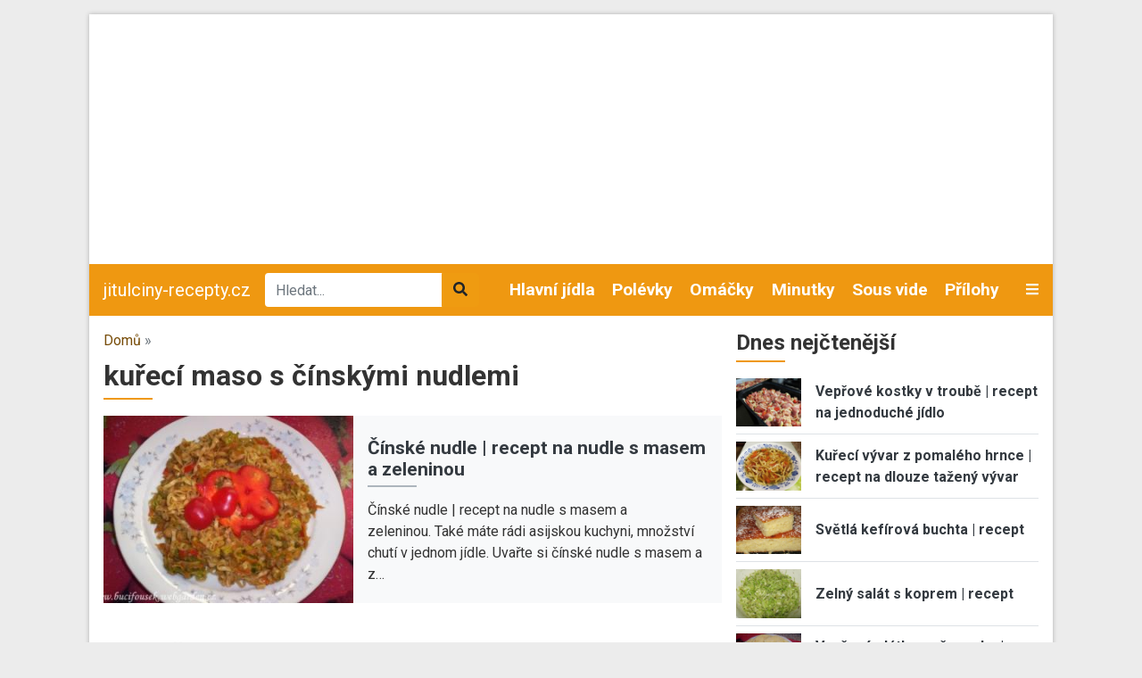

--- FILE ---
content_type: text/html; charset=UTF-8
request_url: https://www.jitulciny-recepty.cz/tagy/kureci-maso-s-cinskymi-nudlemi
body_size: 10495
content:
<!DOCTYPE html><html lang="cs" dir="ltr" prefix="og: https://ogp.me/ns#"><head><meta charset="utf-8" /><link rel="canonical" href="https://www.jitulciny-recepty.cz/tagy/kureci-maso-s-cinskymi-nudlemi" /><meta name="Generator" content="Drupal 9 (https://www.drupal.org)" /><meta name="MobileOptimized" content="width" /><meta name="HandheldFriendly" content="true" /><meta name="viewport" content="width=device-width, initial-scale=1.0" /><script src="https://www.google.com/recaptcha/api.js?hl=cs" async defer></script><link rel="icon" href="/core/misc/favicon.ico" type="image/vnd.microsoft.icon" /><link rel="alternate" type="application/rss+xml" title="kuřecí maso s čínskými nudlemi" href="https://www.jitulciny-recepty.cz/taxonomy/term/112199/all/feed" /><title>kuřecí maso s čínskými nudlemi | jitulciny-recepty.cz</title><link rel="stylesheet" media="all" href="/sites/default/files/css/css_Cr1qY76Bu4kGzPgADRtYSRTWZ0NvJ50DphSUFHo_ycI.css" /><link rel="stylesheet" media="all" href="/sites/default/files/css/css_ruTplsrj9K0jyeox_C-3kLGl8lNYTy2pPyLy8qwQi5A.css" /><link rel="stylesheet" media="all" href="//fonts.googleapis.com/css2?family=Roboto:ital,wght@0,400;0,700;1,400&amp;display=swap" /><link rel="stylesheet" media="all" href="/sites/default/files/css/css_kP88-0Y_jNUI2pCsRBf1TcSZn0sLaNxmHRlJyWZ2DPE.css" /><script src="/libraries/fontawesome/js/all.min.js?v=6.1.0" defer></script><script src="/libraries/fontawesome/js/v4-shims.min.js?v=6.1.0" defer></script><link rel="shortcut icon" href="/themes/custom/favicons/jitulciny-recepty/favicon.ico" type="image/x-icon"><link rel="apple-touch-icon" sizes="180x180" href="/themes/custom/favicons/jitulciny-recepty/apple-touch-icon.png"><link rel="icon" type="image/png" sizes="32x32" href="/themes/custom/favicons/jitulciny-recepty/favicon-32x32.png"><link rel="icon" type="image/png" sizes="16x16" href="/themes/custom/favicons/jitulciny-recepty/favicon-16x16.png"><link rel="manifest" href="/themes/custom/favicons/jitulciny-recepty/site.webmanifest"><meta name="msapplication-TileColor" content="#ef9811"><meta name="theme-color" content="#ffffff"> <!-- Global site tag (gtag.js) - Google Ads: 975792979 --><script async src="https://www.googletagmanager.com/gtag/js?id=AW-975792979"></script><script>
window.dataLayer = window.dataLayer || [];
function gtag(){dataLayer.push(arguments);}
gtag('js', new Date());
gtag('config', 'AW-975792979');
</script><!-- Global site tag (gtag.js) - Google Analytics --><script async src="https://www.googletagmanager.com/gtag/js?id=G-5NK6T8KCDT"></script><script>
window.dataLayer = window.dataLayer || [];
function gtag(){dataLayer.push(arguments);}
gtag('js', new Date());
gtag('config', 'G-5NK6T8KCDT');
</script></head><body class="domain-jitulciny-recepty-cz path-taxonomy no-pr"><div id='adm-sticky'></div> <!-- Google Tag Manager (noscript) --> <noscript><iframe src="https://www.googletagmanager.com/ns.html?id=GTM-WBG4C6C"
height="0" width="0" style="display:none;visibility:hidden"></iframe></noscript> <!-- End Google Tag Manager (noscript) --> <a href="#main-content" class="d-none focusable"> Přejít k hlavnímu obsahu </a><div class="dialog-off-canvas-main-canvas" data-off-canvas-main-canvas><div id="page"><div class="container p-0 box-shadow container-main bg-white"><div class="text-center"><div class="block-content block-content--type-banner block-content--23 block-content--view-mode-full"><div class="block-content__content"><div id="adsense-leaderboard"></div></div></div></div> <header class="page-header"> <nav class="navbar navbar-expand-lg navbar-dark navbar-custom py-lg-0 position-relative"> <a href="/" class="navbar-brand">jitulciny-recepty.cz</a><div class="searchbox"><form class="mb-0" action="/hledat" method="get" id="views-exposed-form-search-page-1" accept-charset="UTF-8"><div class="m-0 input-group js-form-item form-item js-form-type-search-api-autocomplete form-item-search-api-fulltext js-form-item-search-api-fulltext"> <input data-drupal-selector="edit-search-api-fulltext" data-search-api-autocomplete-search="search" class="form-control border-0 form-autocomplete ui-autocomplete-input" placeholder="Hledat..." data-autocomplete-path="/search_api_autocomplete/search?display=page_1&amp;&amp;filter=search_api_fulltext" type="text" id="edit-search-api-fulltext" name="search_api_fulltext" autocomplete="off" required><div class="input-group-append"> <button class="btn btn-secondary" data-drupal-selector="edit-submit-search" type="submit" id="edit-submit-search"><i class="fas fa-search"></i></button></div></div></form></div><div class="collapse navbar-collapse" id="mainMenu"><ul class="navbar-nav ml-auto"><li class="nav-item"> <a class="nav-link" href="/category/hlavni-jidla">Hlavní jídla</a></li><li class="nav-item"> <a class="nav-link" href="/category/polevky">Polévky</a></li><li class="nav-item"> <a class="nav-link" href="/category/omacky">Omáčky</a></li><li class="nav-item"> <a class="nav-link" href="/category/minutky">Minutky</a></li><li class="nav-item"> <a class="nav-link" href="/category/sous-vide">Sous vide</a></li><li class="nav-item"> <a class="nav-link" href="/category/prilohy">Přílohy</a></li></ul></div> <a class="text-light toggle" data-toggle="collapse" href="#categories" role="button" aria-expanded="false" aria-controls="categories"> <i class="fas fa-bars"></i> </a><div id="categories" class="collapse p-3 position-absolute w-100 box-shadow"><div class="row"><div class="col-lg-3"><div class="mb-2"> <strong><a href="/category/buchty-moucniky">Buchty, moučníky…</a></strong></div><div class="mb-2"> <strong><a href="/category/chutovky">Chuťovky</a></strong></div><div class="mb-2"> <strong><a href="/category/do-30-minutek">Do 30 minutek…</a></strong></div><div class="mb-2"> <strong><a href="/category/domaci-medicina-napoje">Domácí medicína a nápoje</a></strong></div><div class="mb-2"> <strong><a href="/category/domaci-nanuky">Domácí nanuky</a></strong></div><div class="mb-2"> <strong><a href="/category/fotopostupy-na-dorty">Fotopostupy na dorty</a></strong></div><div class="mb-2"> <strong><a href="/category/grilovani">Grilování</a></strong></div><div class="mb-2"> <strong><a href="/category/hlavni-jidla">Hlavní jídla</a></strong></div></div><div class="col-lg-3"><div class="mb-2"> <strong><a href="/category/houby">Houby</a></strong></div><div class="mb-2"> <strong><a href="/category/kremy-naplne">Krémy, náplně…</a></strong></div><div class="mb-2"> <strong><a href="/category/kynute-testo">Kynuté těsto</a></strong></div><div class="mb-2"> <strong><a href="/category/listove-testo">Listové těsto</a></strong></div><div class="mb-2"> <strong><a href="/category/minutky">Minutky</a></strong></div><div class="mb-2"> <strong><a href="/category/omacky">Omáčky</a></strong></div><div class="mb-2"> <strong><a href="/category/pangas">Pangas</a></strong></div></div><div class="col-lg-3"><div class="mb-2"> <strong><a href="/category/piskotove-testo">Piškotové těsto</a></strong></div><div class="mb-2"> <strong><a href="/category/polevky">Polévky</a></strong></div><div class="mb-2"> <strong><a href="/category/pomaly-hrnec">Pomalý hrnec</a></strong></div><div class="mb-2"> <strong><a href="/category/pomazanky">Pomazánky</a></strong></div><div class="mb-2"> <strong><a href="/category/prilohy">Přílohy</a></strong></div><div class="mb-2"> <strong><a href="/category/recepty-2-v-1">Recepty 2 v 1</a></strong></div><div class="mb-2"> <strong><a href="/category/recepty-od-kajdy">Recepty od Kajdy</a></strong></div></div><div class="col-lg-3"><div class="mb-2"> <strong><a href="/category/salaty">Saláty</a></strong></div><div class="mb-2"> <strong><a href="/category/sladka-jidla">Sladká jídla</a></strong></div><div class="mb-2"> <strong><a href="/category/sous-vide">Sous vide</a></strong></div><div class="mb-2"> <strong><a href="/category/testoviny">Těstoviny</a></strong></div><div class="mb-2"> <strong><a href="/category/vanocni-cukrovi">Vánoční cukroví</a></strong></div><div class="mb-2"> <strong><a href="/category/zavareniny">Zavařeniny</a></strong></div><div class="mb-2"> <strong><a href="/category/z-papinaku">… z papiňáku</a></strong></div></div></div></div> </nav> </header> <main class="px-3 pt-3"><div class="row position-relative"><div class="col-md-8"> <section class="ad-track-1-scale"><div class="breadcrumbs pb-2 text-muted"> <a href="/">Domů</a> »</div> <article id="content"><div id="block-custom-page-title"><h1>kuřecí maso s čínskými nudlemi</h1></div><div data-drupal-messages-fallback class="hidden"></div><div id="block-mainpagecontent"><div class="js-view-dom-id-3bb799a7db2f5301762c4ba013bd177efaabbb365db24ae25d069a3a0a8a40e1"> <header><div><div class="js-view-dom-id-6424739abde69ed6a39d5bd5fa920d68533f1b311e0a4bbede4d0ffe6924e558"><div class="articles-slideshow pb-4 mb-3"><div class="views-row"> <article class="teaser teaser-article"><div class="bg-light"><div class="row align-items-center"><div class="col-6 col-md-5"><div class="image"> <a href="https://www.jitulciny-recepty.cz/do-30-minutek/cinske-nudle-recept-na-nudle-s-masem-zeleninou" hreflang="cs"><img loading="lazy" src="/sites/default/files/styles/rectangle_m/public/images/articles/10477/6729160.jpg?itok=5yQ_8M2-" width="320" height="240" alt="Čínské nudle | recept na nudle s masem a zeleninou" title="Čínské nudle | recept na nudle s masem a zeleninou" class="img-fluid" /></a></div></div><div class="col-6 col-md-7 pr-3"><div class="category mb-1"></div> <strong class="title h3 active mb-1"><a href="https://www.jitulciny-recepty.cz/do-30-minutek/cinske-nudle-recept-na-nudle-s-masem-zeleninou" hreflang="cs">Čínské nudle | recept na nudle s masem a zeleninou</a></strong><div class="perex d-none d-md-block"> Čínské nudle | recept na nudle s masem a zeleninou. Také máte rádi asijskou kuchyni, množství chutí v jednom jídle. Uvařte si čínské nudle s masem a z…</div></div></div></div></article></div></div></div></div> </header><div><h2>Nejnovější články v kategorii</h2><div class="views-row"> <article class="teaser teaser-article mb-3 pb-3 border-bottom"><div class="row align-items-center"><div class="col-6 col-md-5"><div class="image mb-2"> <a href="https://www.jitulciny-recepty.cz/do-30-minutek/cinske-nudle-recept-na-nudle-s-masem-zeleninou" hreflang="cs"><img loading="lazy" src="/sites/default/files/styles/rectangle_m/public/images/articles/10477/6729160.jpg?itok=5yQ_8M2-" width="320" height="240" alt="Čínské nudle | recept na nudle s masem a zeleninou" title="Čínské nudle | recept na nudle s masem a zeleninou" class="img-fluid" /></a></div></div><div class="col-6 col-md-7"><div class="category mb-1"></div><div class="title h3 active mb-1"> <strong><a href="https://www.jitulciny-recepty.cz/do-30-minutek/cinske-nudle-recept-na-nudle-s-masem-zeleninou" hreflang="cs">Čínské nudle | recept na nudle s masem a zeleninou</a></strong></div><div class="perex d-none d-md-block"> Čínské nudle | recept na nudle s masem a zeleninou. Také máte rádi asijskou kuchyni, množství chutí v jednom jídle. Uvařte si čínské nudle s masem a z…</div></div></div></article></div></div> <a href="https://www.jitulciny-recepty.cz/taxonomy/term/112199/all/feed" class="feed-icon"> Subscribe to kuřecí maso s čínskými nudlemi</a></div></div> </article> </section></div><div class="col-md-4 order-lg-2 sidebar"> <aside class="ad-track-1-wrapper"><div class="ad-track-1-before"><div class="views-element-container" id="block-views-block-articles-block-7"><h2>Dnes nejčtenější</h2><div class="js-view-dom-id-767e0151e407f39f42d6508961de5d64dfb297c3e9d54c87746b65347c794041"><div class="views-row"> <article class="teaser teaser-article mb-2 pb-2 border-bottom"><div class="row align-items-center"><div class="col-3"><div class="image"> <a href="https://www.jitulciny-recepty.cz/veprove-kostky-v-troube-recept-na-jednoduche-jidlo.html" hreflang="cs"><img loading="lazy" src="/sites/default/files/styles/rectangle_m/public/images/articles/10721/1.jpg?itok=Hm5v1OpK" width="320" height="240" alt="Vepřové kostky v troubě | recept na jednoduché jídlo" title="Vepřové kostky v troubě | recept na jednoduché jídlo" class="img-fluid" /></a></div></div><div class="col-9"> <strong class="title"><a href="https://www.jitulciny-recepty.cz/veprove-kostky-v-troube-recept-na-jednoduche-jidlo.html" hreflang="cs">Vepřové kostky v troubě | recept na jednoduché jídlo</a></strong></div></div></article></div><div class="views-row"> <article class="teaser teaser-article mb-2 pb-2 border-bottom"><div class="row align-items-center"><div class="col-3"><div class="image"> <a href="https://www.jitulciny-recepty.cz/kureci-vyvar-z-pomaleho-hrnce-recept-na-dlouze-tazeny-vyvar.html" hreflang="cs"><img loading="lazy" src="/sites/default/files/styles/rectangle_m/public/04_2.jpg?itok=qSq7Ojrc" width="320" height="240" alt="Kuřecí vývar z pomalého hrnce | recept" title="Kuřecí vývar z pomalého hrnce | recept" class="img-fluid" /></a></div></div><div class="col-9"> <strong class="title"><a href="https://www.jitulciny-recepty.cz/kureci-vyvar-z-pomaleho-hrnce-recept-na-dlouze-tazeny-vyvar.html" hreflang="cs">Kuřecí vývar z pomalého hrnce | recept na dlouze tažený vývar</a></strong></div></div></article></div><div class="views-row"> <article class="teaser teaser-article mb-2 pb-2 border-bottom"><div class="row align-items-center"><div class="col-3"><div class="image"> <a href="https://www.jitulciny-recepty.cz/svetla-kefirova-buchta-recept.html" hreflang="cs"><img loading="lazy" src="/sites/default/files/styles/rectangle_m/public/images/articles/10342/14170784.jpg?itok=dsE9mGgi" width="320" height="240" alt="Světlá kefírová buchta | recept" title="Světlá kefírová buchta | recept" class="img-fluid" /></a></div></div><div class="col-9"> <strong class="title"><a href="https://www.jitulciny-recepty.cz/svetla-kefirova-buchta-recept.html" hreflang="cs">Světlá kefírová buchta | recept</a></strong></div></div></article></div><div class="views-row"> <article class="teaser teaser-article mb-2 pb-2 border-bottom"><div class="row align-items-center"><div class="col-3"><div class="image"> <a href="https://www.jitulciny-recepty.cz/zelny-salat-s-koprem-recept.html" hreflang="cs"><img loading="lazy" src="/sites/default/files/styles/rectangle_m/public/images/articles/10307/14731662.jpg?itok=KADmD6yd" width="320" height="240" alt="Zelný salát s koprem | recept" title="Zelný salát s koprem | recept" class="img-fluid" /></a></div></div><div class="col-9"> <strong class="title"><a href="https://www.jitulciny-recepty.cz/zelny-salat-s-koprem-recept.html" hreflang="cs">Zelný salát s koprem | recept</a></strong></div></div></article></div><div class="views-row"> <article class="teaser teaser-article mb-2 pb-2 border-bottom"><div class="row align-items-center"><div class="col-3"><div class="image"> <a href="https://www.jitulciny-recepty.cz/hlavni-jidla/veprove-platky-na-cesneku-recept-na-pecene-veprove-platky" hreflang="cs"><img loading="lazy" src="/sites/default/files/styles/rectangle_m/public/images/articles/10259/8670745.jpg?itok=RG7VSYmG" width="320" height="240" alt="Vepřové plátky na česneku | recept na pečené vepřové plátky " title="Vepřové plátky na česneku | recept na pečené vepřové plátky " class="img-fluid" /></a></div></div><div class="col-9"> <strong class="title"><a href="https://www.jitulciny-recepty.cz/hlavni-jidla/veprove-platky-na-cesneku-recept-na-pecene-veprove-platky" hreflang="cs">Vepřové plátky na česneku | recept na pečené vepřové plátky </a></strong></div></div></article></div></div></div></div><div class="ad-track-1-full"><div class="ad-track-1-sticky"><div class="ad text-center"><div class="block-content block-content--type-banner block-content--5 block-content--view-mode-full"><div class="block-content__content"> <!-- Jitulciny-recepty.cz Half page boční panel (desktop) --><ins class="adsbygoogle" style="display:block" data-ad-client="ca-pub-7015050627938924" data-ad-slot="4578200884" data-ad-format="auto" data-full-width-responsive="true"></ins><script>
(adsbygoogle = window.adsbygoogle || []).push({});
</script></div></div></div></div></div><div class="ad-track-1-after"><div class="views-element-container" id="block-views-block-comments-recent-block-1"><h2>Poslední komentáře</h2><div class="js-view-dom-id-8abe1421f6eb4cf7d5724f5cd70602097550f6e3b3700ab6dec3bf0dcf95f2f5"><div class="views-row"><article class="teaser teaser-comment mb-2 pb-2 border-bottom"> <span class="title"> <a href="/comment/14442" hreflang="cs">Ahoj já dnes jsem zkoušela…</a> </span> <span class="changed small text-muted"> 2 roky 1 měsíc ago </span></article></div><div class="views-row"><article class="teaser teaser-comment mb-2 pb-2 border-bottom"> <span class="title"> <a href="/comment/14436" hreflang="cs">Obalovat jakékoliv cukroví v…</a> </span> <span class="changed small text-muted"> 2 roky 1 měsíc ago </span></article></div><div class="views-row"><article class="teaser teaser-comment mb-2 pb-2 border-bottom"> <span class="title"> <a href="/comment/14427" hreflang="cs">Curry (kari) korenie v…</a> </span> <span class="changed small text-muted"> 2 roky 1 měsíc ago </span></article></div><div class="views-row"><article class="teaser teaser-comment mb-2 pb-2 border-bottom"> <span class="title"> <a href="/comment/14415" hreflang="cs">Nesolím vývar. Opravdu až…</a> </span> <span class="changed small text-muted"> 2 roky 3 měsíce ago </span></article></div><div class="views-row"><article class="teaser teaser-comment mb-2 pb-2 border-bottom"> <span class="title"> <a href="/comment/14414" hreflang="cs">Solit, nebo nesolit? Vývar…</a> </span> <span class="changed small text-muted"> 2 roky 3 měsíce ago </span></article></div><div class="views-row"><article class="teaser teaser-comment mb-2 pb-2 border-bottom"> <span class="title"> <a href="/comment/14413" hreflang="cs">Nemáte v ingrediencích vůbec…</a> </span> <span class="changed small text-muted"> 2 roky 3 měsíce ago </span></article></div><div class="views-row"><article class="teaser teaser-comment mb-2 pb-2 border-bottom"> <span class="title"> <a href="/comment/14409" hreflang="cs">kolik stoji</a> </span> <span class="changed small text-muted"> 2 roky 3 měsíce ago </span></article></div><div class="views-row"><article class="teaser teaser-comment mb-2 pb-2 border-bottom"> <span class="title"> <a href="/comment/14406" hreflang="cs">Holanďan je zaručená lahoda,…</a> </span> <span class="changed small text-muted"> 2 roky 4 měsíce ago </span></article></div><div class="views-row"><article class="teaser teaser-comment mb-2 pb-2 border-bottom"> <span class="title"> <a href="/comment/14377" hreflang="cs">Neco je v receptu spatne…</a> </span> <span class="changed small text-muted"> 2 roky 5 měsíců ago </span></article></div><div class="views-row"><article class="teaser teaser-comment mb-2 pb-2 border-bottom"> <span class="title"> <a href="/comment/14376" hreflang="cs">Neco je v receptu spatne…</a> </span> <span class="changed small text-muted"> 2 roky 5 měsíců ago </span></article></div></div></div><div id="block-newslettersubscription"><div class="block-content block-content--type-basic block-content--30 block-content--view-mode-full"><div class="block-content__content"><div class="bg-primary p-3"><div class="mb-2 h4"><strong>Teď už vám neuteče žádný recept nebo návod.</strong></div><p>Všechny nové recepty, sezónní rady, tipy a návody najdete v pravidelném JakTak zpravodaji ve své e-mailové schránce. ZDARMA.</p><div class="mailchimp"><form class="webform-submission-form webform-submission-add-form webform-submission-ecomail-popup-form webform-submission-ecomail-popup-add-form webform-submission-ecomail-popup-taxonomy_term-112199-form webform-submission-ecomail-popup-taxonomy_term-112199-add-form webform-submission-ecomail-popup-taxonomy-term-112199-add-form js-webform-details-toggle webform-details-toggle" data-drupal-selector="webform-submission-ecomail-popup-taxonomy-term-112199-add-form-3" action="/tagy/kureci-maso-s-cinskymi-nudlemi" method="post" id="webform-submission-ecomail-popup-taxonomy-term-112199-add-form--3" accept-charset="UTF-8"><div class="js-form-item form-item js-form-type-email form-item-email js-form-item-email"> <label for="edit-email--3" class="js-form-required form-required">Vaše e-mailová adresa</label> <input data-drupal-selector="edit-email" type="email" id="edit-email--3" name="email" value="" size="60" maxlength="254" class="form-email required" required="required" aria-required="true" /></div><div data-drupal-selector="edit-captcha" class="captcha"><input data-drupal-selector="edit-captcha-sid" type="hidden" name="captcha_sid" value="669349270" /><input data-drupal-selector="edit-captcha-token" type="hidden" name="captcha_token" value="RSkvkzQ1gyZLEnYnyRLZGNAkd4BC1h6Q8WytNI46-3U" /><input data-drupal-selector="edit-captcha-response" type="hidden" name="captcha_response" value="Google no captcha" /><div class="g-recaptcha" data-sitekey="6LfomA0UAAAAAJvZaZMA04y2HLwgO66um5S9OiSj" data-theme="light" data-type="image"></div><input data-drupal-selector="edit-captcha-cacheable" type="hidden" name="captcha_cacheable" value="1" /></div><input class="webform-button--submit button button--primary js-form-submit form-submit" data-drupal-selector="edit-actions-submit-3" type="submit" id="edit-actions-submit--3" name="op" value="Odeslat" /><input autocomplete="off" data-drupal-selector="form-5o1xv0upqup4-5qg34pktvdmuatzjm9zh7xatsofqje" type="hidden" name="form_build_id" value="form-5o1XV0upQUP4-5qg34pktVdMuatzJM9Zh7xAtsofqjE" /><input data-drupal-selector="edit-webform-submission-ecomail-popup-taxonomy-term-112199-add-form-3" type="hidden" name="form_id" value="webform_submission_ecomail_popup_taxonomy_term_112199_add_form" /></form></div></div></div></div></div><div id="block-newslettersubscription-2"><div class="block-content block-content--type-basic block-content--30 block-content--view-mode-full"><div class="block-content__content"><div class="bg-primary p-3"><div class="mb-2 h4"><strong>Teď už vám neuteče žádný recept nebo návod.</strong></div><p>Všechny nové recepty, sezónní rady, tipy a návody najdete v pravidelném JakTak zpravodaji ve své e-mailové schránce. ZDARMA.</p><div class="mailchimp"><form class="webform-submission-form webform-submission-add-form webform-submission-ecomail-popup-form webform-submission-ecomail-popup-add-form webform-submission-ecomail-popup-taxonomy_term-112199-form webform-submission-ecomail-popup-taxonomy_term-112199-add-form webform-submission-ecomail-popup-taxonomy-term-112199-add-form js-webform-details-toggle webform-details-toggle" data-drupal-selector="webform-submission-ecomail-popup-taxonomy-term-112199-add-form-4" action="/tagy/kureci-maso-s-cinskymi-nudlemi" method="post" id="webform-submission-ecomail-popup-taxonomy-term-112199-add-form--4" accept-charset="UTF-8"><div class="js-form-item form-item js-form-type-email form-item-email js-form-item-email"> <label for="edit-email--4" class="js-form-required form-required">Vaše e-mailová adresa</label> <input data-drupal-selector="edit-email" type="email" id="edit-email--4" name="email" value="" size="60" maxlength="254" class="form-email required" required="required" aria-required="true" /></div><div data-drupal-selector="edit-captcha" class="captcha"><input data-drupal-selector="edit-captcha-sid" type="hidden" name="captcha_sid" value="669349271" /><input data-drupal-selector="edit-captcha-token" type="hidden" name="captcha_token" value="daC7n0zRvDyXJ8vBqIVpkXr21u9wQxwYRLbRSHfEt4Q" /><input data-drupal-selector="edit-captcha-response" type="hidden" name="captcha_response" value="Google no captcha" /><div class="g-recaptcha" data-sitekey="6LfomA0UAAAAAJvZaZMA04y2HLwgO66um5S9OiSj" data-theme="light" data-type="image"></div><input data-drupal-selector="edit-captcha-cacheable" type="hidden" name="captcha_cacheable" value="1" /></div><input class="webform-button--submit button button--primary js-form-submit form-submit" data-drupal-selector="edit-actions-submit-4" type="submit" id="edit-actions-submit--4" name="op" value="Odeslat" /><input autocomplete="off" data-drupal-selector="form-ojtrypdwmcqf6jc0cdhyxexe-jxu8gmgnubn-sdas2c" type="hidden" name="form_build_id" value="form-OjtRYpDwMCQf6jC0CdhyXExe-JXu8gmGNUbN-SDaS2c" /><input data-drupal-selector="edit-webform-submission-ecomail-popup-taxonomy-term-112199-add-form-4" type="hidden" name="form_id" value="webform_submission_ecomail_popup_taxonomy_term_112199_add_form" /></form></div></div></div></div></div></div> </aside></div></div> </main> <footer class="px-3 page-footer" role="contentinfo"><div class="border-top pt-3"><div class="row"><div class="col-md-3"><div class="h3 title active"><a href="https://jaktak.cz">jaktak.cz</a></div><div class="js-view-dom-id-3b8a1f19b984e395b585d980e18487630de9dd9fd98567d05f2a984bbcddd12a"><div class="views-row"><article class="teaser teaser-article mb-2 pb-2 border-bottom"><div class="row align-items-center"><div class="col-6 col-lg-12"><div class="image mb-2"> <a href="https://www.jaktak.cz/chytre-sazkove-strategie-na-mostbetu-v-ceske-republice.html" hreflang="cs"><img loading="lazy" src="/sites/default/files/styles/rectangle_m/public/node/article/field_image/to-play-593209_1920.jpg?itok=5SccGlgD" width="320" height="240" alt="" class="img-fluid" /></a></div></div><div class="col-6 col-lg-12"> <strong class="title"><a href="https://www.jaktak.cz/chytre-sazkove-strategie-na-mostbetu-v-ceske-republice.html">Chytré Sázkové Strategie na Mostbetu v České Repub…</a></strong></div></div></article></div></div><div class="js-view-dom-id-a446561efef27be5892c3ee75e10c7f296ac5c0dd0d6de00dc37dc9d971c8f90"><div class="views-row"><article class="teaser teaser-article mb-3"><div class="title"> <a href="https://www.jaktak.cz/scrubsy-vic-nez-jen-pracovni-odev.html">Scrubsy – víc než jen pracovní oděv</a></div></article></div><div class="views-row"><article class="teaser teaser-article mb-3"><div class="title"> <a href="https://www.jaktak.cz/jaky-bude-rok-2026-podle-numerologie-cas-odpovednosti-rovnovahy-rozhodnuti.html">Jaký bude rok 2026 podle numerologie: čas odpovědn…</a></div></article></div><div class="views-row"><article class="teaser teaser-article mb-3"><div class="title"> <a href="https://www.jaktak.cz/jak-vyuzit-cervenou-cocku-na-novy-rok-tradice-lehkost-dobry-novorocni-start.html">Jak využít červenou čočku na Nový rok: tradice, le…</a></div></article></div><div class="views-row"><article class="teaser teaser-article mb-3"><div class="title"> <a href="https://www.jaktak.cz/jak-pripravit-oblibenou-chlebickovou-tabuli-na-valentyna-ci-jinou-oslavu.html">Jak připravit oblíbenou chlebíčkovou tabuli na Val…</a></div></article></div><div class="views-row"><article class="teaser teaser-article mb-3"><div class="title"> <a href="https://www.jaktak.cz/jak-pripravit-pomazanku-sloni-zradlo-retro-pomazanka-nezmizela-ani-dnes.html">Jak připravit pomazánku Sloní žrádlo? Retro pomazá…</a></div></article></div><div class="views-row"><article class="teaser teaser-article mb-3"><div class="title"> <a href="https://www.jaktak.cz/zamereni-na-blockchain-dl-mining-nyni-podporuje-xrp-btc-bezplatna-cloudova-tezba-denni-pasivni.html">Zaměření na blockchain: DL Mining nyní podporuje X…</a></div></article></div></div></div><div class="col-md-3"><div class="h3 title active"><a href="https://hobbys.cz">hobbys.cz</a></div><div class="js-view-dom-id-7406ac24b29e4df706c6f2c917db7c4adbd6f309dfb685a0fdfcf3f0b0addf4b"><div class="views-row"><article class="teaser teaser-article mb-2 pb-2 border-bottom"><div class="row align-items-center"><div class="col-6 col-lg-12"><div class="image mb-2"> <a href="https://www.hobbys.cz/sazejte-chytre-na-cestach-aplikace-mostbet-online-sazeni-nove-generace.html" hreflang="cs"><img loading="lazy" src="/sites/default/files/styles/rectangle_m/public/node/article/field_image/play-593207_960_720%20%281%29.jpg?itok=q2EOwN1d" width="320" height="240" alt="" class="img-fluid" /></a></div></div><div class="col-6 col-lg-12"> <strong class="title"><a href="https://www.hobbys.cz/sazejte-chytre-na-cestach-aplikace-mostbet-online-sazeni-nove-generace.html">Sázejte Chytře na Cestách – Aplikace Mostbet a Onl…</a></strong></div></div></article></div></div><div class="js-view-dom-id-a52677926a3d56879fb78ee82f200f0ac7e6015341a78bcf5792d25f3f2a989f"><div class="views-row"><article class="teaser teaser-article mb-3"><div class="title"> <a href="https://www.hobbys.cz/zimni-zahrada-nebo-staci-zastineni-terasy.html">Zimní zahrada, nebo stačí zastínění terasy?</a></div></article></div><div class="views-row"><article class="teaser teaser-article mb-3"><div class="title"> <a href="https://www.hobbys.cz/plinko-v-mobilu-zabava-ktera-se-vejde-do-tve-kapsy.html">Plinko v mobilu: Zábava, která se vejde do tvé kap…</a></div></article></div><div class="views-row"><article class="teaser teaser-article mb-3"><div class="title"> <a href="https://www.hobbys.cz/jak-se-meni-kurzy-po-100-sazkach-skryta-logika-uprav-linie-ve-stawkibet.html">Jak se mění kurzy po 100 sázkách: skrytá logika úp…</a></div></article></div><div class="views-row"><article class="teaser teaser-article mb-3"><div class="title"> <a href="https://www.hobbys.cz/uvnitr-parimatch-studios-jak-vznikaji-digitalni-kampane-ktere-pusobi-lidsky.html">Uvnitř Parimatch Studios: Jak vznikají digitální k…</a></div></article></div><div class="views-row"><article class="teaser teaser-article mb-3"><div class="title"> <a href="https://www.hobbys.cz/parimatch-nova-era-sportovniho-obsahu.html">Parimatch a nová éra sportovního obsahu</a></div></article></div><div class="views-row"><article class="teaser teaser-article mb-3"><div class="title"> <a href="https://www.hobbys.cz/z-ulice-na-obrazovku-jak-parimatch-prinasi-mistni-sport-ke-globalnimu-publiku.html">Z ulice na obrazovku: Jak Parimatch přináší místní…</a></div></article></div></div></div><div class="col-md-3"><div class="h3 title active"><a href="https://staroceskerecepty.cz">staroceskerecepty.cz</a></div><div class="js-view-dom-id-bf790a93691b028618f059a27bc2476664163e0831b1ab288dae80189a3a1ca6"><div class="views-row"><article class="teaser teaser-article mb-2 pb-2 border-bottom"><div class="row align-items-center"><div class="col-6 col-lg-12"><div class="image mb-2"> <a href="https://www.staroceskerecepty.cz/top-5-receptu-ktere-zvladnete-pripravit-i-pri-hrani-plinka.html" hreflang="cs"><img loading="lazy" src="/sites/default/files/styles/rectangle_m/public/node/article/field_image/food-3060464_1280.jpg?itok=oMKM6H8J" width="320" height="240" alt="" class="img-fluid" /></a></div></div><div class="col-6 col-lg-12"> <strong class="title"><a href="https://www.staroceskerecepty.cz/top-5-receptu-ktere-zvladnete-pripravit-i-pri-hrani-plinka.html">Top 5 receptů, které zvládnete připravit i při hra…</a></strong></div></div></article></div></div><div class="js-view-dom-id-4c4e7b9bccb24c328f39c78ded9b071028634ddf3d1093439907e94aa5866d7c"><div class="views-row"><article class="teaser teaser-article mb-3"><div class="title"> <a href="https://www.staroceskerecepty.cz/jak-si-pripravit-kasinovy-brunch-pokrmy-pro-pohodovy-den-u-hrani-online-kasinovych-her.html">Jak si připravit kasinový brunch: Pokrmy pro pohod…</a></div></article></div><div class="views-row"><article class="teaser teaser-article mb-3"><div class="title"> <a href="https://www.staroceskerecepty.cz/jak-upect-jablecny-tvarohac-regionalni-recepty.html">Jak upéct jablečný tvaroháč | regionální recepty</a></div></article></div><div class="views-row"><article class="teaser teaser-article mb-3"><div class="title"> <a href="https://www.staroceskerecepty.cz/bramborove-kroketky-s-makovou-omackou-podle-anuse-kejrove.html">Bramborové kroketky s makovou omáčkou podle Anuše…</a></div></article></div><div class="views-row"><article class="teaser teaser-article mb-3"><div class="title"> <a href="https://www.staroceskerecepty.cz/recepty-z-masa/plnene-veprove-zebirko-bajecny-tip-nejen-na-svatecni-stul">Plněné vepřové žebírko: Báječný tip nejen na sváte…</a></div></article></div><div class="views-row"><article class="teaser teaser-article mb-3"><div class="title"> <a href="https://www.staroceskerecepty.cz/jak-pripravit-kavovy-liker-podle-nasich-babicek-ze-stareho-receptare.html">Jak připravit kávový likér podle našich babiček |…</a></div></article></div><div class="views-row"><article class="teaser teaser-article mb-3"><div class="title"> <a href="https://www.staroceskerecepty.cz/jak-pripravit-posvicenskou-husu-po-starocesku-recept-na-polevku-2-hlavni-chod.html">Jak připravit posvícenskou husu po staročesku | re…</a></div></article></div></div></div><div class="col-md-3"><div class="h3 title active"><a href="https://pomazanky-recepty.cz">pomazanky-recepty.cz</a></div><div class="js-view-dom-id-45a4cccca63b0abdce33cfb15ff3053806c1668885333b8ab2b78ee7ba298617"><div class="views-row"><article class="teaser teaser-article mb-2 pb-2 border-bottom"><div class="row align-items-center"><div class="col-6 col-lg-12"><div class="image mb-2"> <a href="https://www.pomazanky-recepty.cz/jidla-ktera-nachystat-na-vecirek-s-tematem-online-kasina.html" hreflang="cs"><img loading="lazy" src="/sites/default/files/styles/rectangle_m/public/node/article/field_image/platter-2009590_1280.jpg?itok=MLB7Vdme" width="320" height="240" alt="" class="img-fluid" /></a></div></div><div class="col-6 col-lg-12"> <strong class="title"><a href="https://www.pomazanky-recepty.cz/jidla-ktera-nachystat-na-vecirek-s-tematem-online-kasina.html">Jídla, která nachystat na večírek s tématem online…</a></strong></div></div></article></div></div><div class="js-view-dom-id-4b4c37702715bbc440ca683f1dd75a6e0d591d45f1286fe1833fb4a9d1968ce4"><div class="views-row"><article class="teaser teaser-article mb-3"><div class="title"> <a href="https://www.pomazanky-recepty.cz/jak-na-netradicni-exotickou-mrkvovou-pomazanku.html">Jak na netradiční exotickou mrkvovou pomazánku</a></div></article></div><div class="views-row"><article class="teaser teaser-article mb-3"><div class="title"> <a href="https://www.pomazanky-recepty.cz/jak-udelat-salat-s-krabimi-tycinkami-7-jinak-recepty.html">Jak udělat salát s krabími tyčinkami 7× jinak | re…</a></div></article></div><div class="views-row"><article class="teaser teaser-article mb-3"><div class="title"> <a href="https://www.pomazanky-recepty.cz/jednoduche-pomazanky-z-tvarohu-12-variant-rychle-recepty.html">Jednoduché pomazánky z tvarohu – 12 variant | rych…</a></div></article></div><div class="views-row"><article class="teaser teaser-article mb-3"><div class="title"> <a href="https://www.pomazanky-recepty.cz/jak-udelat-pomazanku-s-olomouckymi-tvaruzky-4-recepty.html">Jak udělat pomazánku s olomouckými tvarůžky |4 rec…</a></div></article></div><div class="views-row"><article class="teaser teaser-article mb-3"><div class="title"> <a href="https://www.pomazanky-recepty.cz/jak-udelat-syrovy-salat-tak-abyste-si-pochutnali-mame-tip-2-recepty.html">Jak udělat sýrový salát tak, abyste si pochutnali?…</a></div></article></div><div class="views-row"><article class="teaser teaser-article mb-3"><div class="title"> <a href="https://www.pomazanky-recepty.cz/jak-udelat-4-druhy-lahudkovych-syrovych-pomazanek-retro-recepty.html">Jak udělat 4 druhy lahůdkových sýrových pomazánek…</a></div></article></div></div></div><div class="footer-menu text-center border-top py-3 w-100"><div class="ml-auto mr-auto"> <a href="http://www.jitulciny-recepty.cz">jitulciny-recepty.cz</a> | <a href="/kontakty.htm">Kontakty</a> | <a href="/reklama.htm">Reklama</a> | <a href="/napoveda.htm">Nápověda</a> | <a href="/podminky-1">Podmínky</a> | <a href="/soukromi-1">Soukromí</a> | <a href="/sitemap">Mapa stránek</a></div></div><div class="community w-100 pt-3 pb-3 border-top"><div class="row align-items-center text-center"><div class="col-6 col-md-3 border-right py-3"><div class="d-inline-block ml-auto mr-auto"><div class="d-flex align-items-center"><div class="icon text-primary mr-2"> <i class="far fa-newspaper fa-2x"></i></div><div class="title"> <a href="/odber-novinek">Odběr novinek</a></div></div></div></div><div class="col-6 col-md-3 border-right py-3"><div class="d-inline-block ml-auto mr-auto"><div class="d-flex align-items-center ml-auto mr-auto"><div class="icon text-primary mr-2"> <i class="fab fa-facebook fa-2x mr-2"></i></div><div class="title"> <a href="https://www.facebook.com/jaktak/" target="_blank">Facebook</a></div></div></div></div><div class="col-6 col-md-3 border-right py-3"><div class="d-inline-block ml-auto mr-auto"><div class="d-flex align-items-center ml-auto mr-auto"><div class="icon text-primary mr-2"> <i class="fab fa-instagram fa-2x mr-2"></i></div><div class="title"> <a href="https://www.instagram.com/jaktakcz/" target="_blank">Instagram</a></div></div></div></div><div class="col-6 col-md-3 border-right py-3"><div class="d-inline-block ml-auto mr-auto"><div class="d-flex align-items-center ml-auto mr-auto"><div class="icon text-primary mr-2"> <i class="fas fa-rss fa-2x mr-2"></i></div><div class="title"> <a href="/rss.xml">RSS</a></div></div></div></div></div></div></div></div><div class="copyright text-center pt-3 pb-3 pb-0 border-top">© 2020 jaktak.cz | <a href="https://reklamkaplzen.cz" target="_blank">Reklamka Plzeň</a></div> </footer></div> <a href="#" class="scroll-top smooth-scroll"><i class="fas fa-angle-up"></i></a></div></div><script type="application/json" data-drupal-selector="drupal-settings-json">{"path":{"baseUrl":"\/","scriptPath":null,"pathPrefix":"","currentPath":"taxonomy\/term\/112199","currentPathIsAdmin":false,"isFront":false,"currentLanguage":"cs"},"pluralDelimiter":"\u0003","suppressDeprecationErrors":true,"ajaxPageState":{"libraries":"captcha\/base,custom\/global-scripts,custom\/global-styling,extlink\/drupal.extlink,fontawesome\/fontawesome.svg,fontawesome\/fontawesome.svg.shim,simple_popup_blocks\/simple_popup_blocks,system\/base,views\/views.ajax,views\/views.module,webform\/webform.element.details.save,webform\/webform.element.details.toggle,webform\/webform.element.message,webform\/webform.form","theme":"custom","theme_token":null},"ajaxTrustedUrl":{"form_action_p_pvdeGsVG5zNF_XLGPTvYSKCf43t8qZYSwcfZl2uzM":true},"simple_popup_blocks":{"settings":[{"identifier":"block-newslettersubscription","uid":"newsletter_subscription","type":"0","css_selector":"1","layout":"3","visit_counts":"1","overlay":"0","trigger_method":"0","trigger_selector":"#custom-css-id","enable_escape":"1","delay":"10","minimize":"0","close":"1","use_time_frequency":"0","time_frequency":"3600","show_minimized_button":"0","width":"400","cookie_expiry":"100","status":"1","trigger_width":""},{"identifier":"block-newslettersubscription-2","uid":"newsletter_subscription_close","type":"0","css_selector":"1","layout":"3","visit_counts":"1","overlay":"0","trigger_method":"2","trigger_selector":"#custom-css-id","enable_escape":"1","delay":"0","minimize":"0","close":"1","use_time_frequency":"0","time_frequency":"3600","show_minimized_button":"0","width":"400","cookie_expiry":"100","status":"1","trigger_width":"960"}]},"data":{"extlink":{"extTarget":true,"extTargetNoOverride":false,"extNofollow":false,"extNoreferrer":false,"extFollowNoOverride":false,"extClass":"0","extLabel":"(odkaz je extern\u00ed)","extImgClass":false,"extSubdomains":true,"extExclude":"","extInclude":"","extCssExclude":"","extCssExplicit":"","extAlert":false,"extAlertText":"Tento odkaz v\u00e1s zavede na extern\u00ed webov\u00e9 str\u00e1nky. Nejsme zodpov\u011bdni za jejich obsah.","mailtoClass":"0","mailtoLabel":"(link sends email)","extUseFontAwesome":false,"extIconPlacement":"append","extFaLinkClasses":"fa fa-external-link","extFaMailtoClasses":"fa fa-envelope-o","whitelistedDomains":null}},"views":{"ajax_path":"\/views\/ajax","ajaxViews":{"views_dom_id:4b4c37702715bbc440ca683f1dd75a6e0d591d45f1286fe1833fb4a9d1968ce4":{"view_name":"articles","view_display_id":"block_10","view_args":"pomazanky_recepty_cz","view_path":"\/taxonomy\/term\/112199","view_base_path":"feed","view_dom_id":"4b4c37702715bbc440ca683f1dd75a6e0d591d45f1286fe1833fb4a9d1968ce4","pager_element":0},"views_dom_id:45a4cccca63b0abdce33cfb15ff3053806c1668885333b8ab2b78ee7ba298617":{"view_name":"articles","view_display_id":"block_9","view_args":"pomazanky_recepty_cz","view_path":"\/taxonomy\/term\/112199","view_base_path":"feed","view_dom_id":"45a4cccca63b0abdce33cfb15ff3053806c1668885333b8ab2b78ee7ba298617","pager_element":0},"views_dom_id:4c4e7b9bccb24c328f39c78ded9b071028634ddf3d1093439907e94aa5866d7c":{"view_name":"articles","view_display_id":"block_10","view_args":"staroceskerecepty_cz","view_path":"\/taxonomy\/term\/112199","view_base_path":"feed","view_dom_id":"4c4e7b9bccb24c328f39c78ded9b071028634ddf3d1093439907e94aa5866d7c","pager_element":0},"views_dom_id:bf790a93691b028618f059a27bc2476664163e0831b1ab288dae80189a3a1ca6":{"view_name":"articles","view_display_id":"block_9","view_args":"staroceskerecepty_cz","view_path":"\/taxonomy\/term\/112199","view_base_path":"feed","view_dom_id":"bf790a93691b028618f059a27bc2476664163e0831b1ab288dae80189a3a1ca6","pager_element":0},"views_dom_id:a52677926a3d56879fb78ee82f200f0ac7e6015341a78bcf5792d25f3f2a989f":{"view_name":"articles","view_display_id":"block_10","view_args":"hobbys_cz","view_path":"\/taxonomy\/term\/112199","view_base_path":"feed","view_dom_id":"a52677926a3d56879fb78ee82f200f0ac7e6015341a78bcf5792d25f3f2a989f","pager_element":0},"views_dom_id:7406ac24b29e4df706c6f2c917db7c4adbd6f309dfb685a0fdfcf3f0b0addf4b":{"view_name":"articles","view_display_id":"block_9","view_args":"hobbys_cz","view_path":"\/taxonomy\/term\/112199","view_base_path":"feed","view_dom_id":"7406ac24b29e4df706c6f2c917db7c4adbd6f309dfb685a0fdfcf3f0b0addf4b","pager_element":0},"views_dom_id:a446561efef27be5892c3ee75e10c7f296ac5c0dd0d6de00dc37dc9d971c8f90":{"view_name":"articles","view_display_id":"block_10","view_args":"jaktak_cz","view_path":"\/taxonomy\/term\/112199","view_base_path":"feed","view_dom_id":"a446561efef27be5892c3ee75e10c7f296ac5c0dd0d6de00dc37dc9d971c8f90","pager_element":0},"views_dom_id:3b8a1f19b984e395b585d980e18487630de9dd9fd98567d05f2a984bbcddd12a":{"view_name":"articles","view_display_id":"block_9","view_args":"jaktak_cz","view_path":"\/taxonomy\/term\/112199","view_base_path":"feed","view_dom_id":"3b8a1f19b984e395b585d980e18487630de9dd9fd98567d05f2a984bbcddd12a","pager_element":0},"views_dom_id:6424739abde69ed6a39d5bd5fa920d68533f1b311e0a4bbede4d0ffe6924e558":{"view_name":"articles","view_display_id":"block_12","view_args":"112199","view_path":"\/taxonomy\/term\/112199","view_base_path":"feed","view_dom_id":"6424739abde69ed6a39d5bd5fa920d68533f1b311e0a4bbede4d0ffe6924e558","pager_element":0},"views_dom_id:767e0151e407f39f42d6508961de5d64dfb297c3e9d54c87746b65347c794041":{"view_name":"articles","view_display_id":"block_7","view_args":"","view_path":"\/taxonomy\/term\/112199","view_base_path":"feed","view_dom_id":"767e0151e407f39f42d6508961de5d64dfb297c3e9d54c87746b65347c794041","pager_element":0}}},"user":{"uid":0,"permissionsHash":"0e564c83d47a73a485596fb06d63bed1754f125271c179c301958099c2d99cb5"}}</script><script src="/core/assets/vendor/jquery/jquery.min.js?v=3.6.3"></script><script src="/core/misc/polyfills/element.matches.js?v=9.5.3"></script><script src="/core/misc/polyfills/object.assign.js?v=9.5.3"></script><script src="/core/misc/polyfills/nodelist.foreach.js?v=9.5.3"></script><script src="/core/assets/vendor/css-escape/css.escape.js?v=1.5.1"></script><script src="/core/assets/vendor/es6-promise/es6-promise.auto.min.js?v=4.2.8"></script><script src="/core/assets/vendor/once/once.min.js?v=1.0.1"></script><script src="/core/assets/vendor/jquery-once/jquery.once.min.js?v=2.2.3"></script><script src="/core/misc/drupalSettingsLoader.js?v=9.5.3"></script><script src="/sites/default/files/languages/cs_8tohmf3BRiGAERMUw7hwldDFCDs_6x0wK-Tg8liVfZo.js?se5cn0"></script><script src="/core/misc/drupal.js?v=9.5.3"></script><script src="/core/misc/drupal.init.js?v=9.5.3"></script><script src="/core/assets/vendor/tabbable/index.umd.min.js?v=5.3.3"></script><script src="/core/misc/jquery.once.bc.js?v=9.5.3"></script><script src="/modules/contrib/simple_popup_blocks/js/simple_popup_blocks.js?v=9.5.3"></script><script src="//stackpath.bootstrapcdn.com/bootstrap/4.5.2/js/bootstrap.min.js" crossorigin="anonymous"></script><script src="/themes/custom/js/jquery.sticky-kit.min.js?se5cn0"></script><script src="/themes/custom/js/scripts.js?se5cn0"></script><script src="/modules/contrib/extlink/extlink.js?v=9.5.3"></script><script src="/core/assets/vendor/jquery-form/jquery.form.min.js?v=4.3.0"></script><script src="/core/misc/progress.js?v=9.5.3"></script><script src="/core/assets/vendor/loadjs/loadjs.min.js?v=4.2.0"></script><script src="/core/misc/ajax.js?v=9.5.3"></script><script src="/core/modules/views/js/base.js?v=9.5.3"></script><script src="/core/modules/views/js/ajax_view.js?v=9.5.3"></script><script src="/core/misc/debounce.js?v=9.5.3"></script><script src="/core/misc/form.js?v=9.5.3"></script><script src="/modules/contrib/webform/js/webform.behaviors.js?v=9.5.3"></script><script src="/core/misc/states.js?v=9.5.3"></script><script src="/modules/contrib/webform/js/webform.states.js?v=9.5.3"></script><script src="/modules/contrib/webform/js/webform.form.js?v=9.5.3"></script><script src="/modules/contrib/webform/js/webform.element.details.save.js?v=9.5.3"></script><script src="/core/misc/announce.js?v=9.5.3"></script><script src="/modules/contrib/webform/js/webform.element.details.toggle.js?v=9.5.3"></script><script src="/modules/contrib/webform/js/webform.element.message.js?v=9.5.3"></script><!-- Google tag (gtag.js) --><script async src="https://www.googletagmanager.com/gtag/js?id=UA-58047449-1"></script><script>
window.dataLayer = window.dataLayer || [];
function gtag(){dataLayer.push(arguments);}
gtag('js', new Date());
gtag('config', 'UA-58047449-1');
</script><script type="text/javascript">
/* <![CDATA[ */
var seznam_retargeting_id = 85039;
/* ]]> */
</script><script type="text/javascript" src="//c.imedia.cz/js/retargeting.js"></script><script>
var x = 0;
var myVar = setInterval(function(){
if(x == 0){
if(jQuery('.messages.messages--status.mb-3').is(":visible"))
{
gtag('event', 'conversion', {'send_to': 'AW-975792979/4R40CMuWsIwCENPWpdED'});
clearInterval(myVar);
x = 1;
}
}
}, 1000);
</script></body></html>

--- FILE ---
content_type: text/html; charset=utf-8
request_url: https://www.google.com/recaptcha/api2/anchor?ar=1&k=6LfomA0UAAAAAJvZaZMA04y2HLwgO66um5S9OiSj&co=aHR0cHM6Ly93d3cuaml0dWxjaW55LXJlY2VwdHkuY3o6NDQz&hl=cs&type=image&v=PoyoqOPhxBO7pBk68S4YbpHZ&theme=light&size=normal&anchor-ms=120000&execute-ms=30000&cb=qmjcgrvogsfm
body_size: 49369
content:
<!DOCTYPE HTML><html dir="ltr" lang="cs"><head><meta http-equiv="Content-Type" content="text/html; charset=UTF-8">
<meta http-equiv="X-UA-Compatible" content="IE=edge">
<title>reCAPTCHA</title>
<style type="text/css">
/* cyrillic-ext */
@font-face {
  font-family: 'Roboto';
  font-style: normal;
  font-weight: 400;
  font-stretch: 100%;
  src: url(//fonts.gstatic.com/s/roboto/v48/KFO7CnqEu92Fr1ME7kSn66aGLdTylUAMa3GUBHMdazTgWw.woff2) format('woff2');
  unicode-range: U+0460-052F, U+1C80-1C8A, U+20B4, U+2DE0-2DFF, U+A640-A69F, U+FE2E-FE2F;
}
/* cyrillic */
@font-face {
  font-family: 'Roboto';
  font-style: normal;
  font-weight: 400;
  font-stretch: 100%;
  src: url(//fonts.gstatic.com/s/roboto/v48/KFO7CnqEu92Fr1ME7kSn66aGLdTylUAMa3iUBHMdazTgWw.woff2) format('woff2');
  unicode-range: U+0301, U+0400-045F, U+0490-0491, U+04B0-04B1, U+2116;
}
/* greek-ext */
@font-face {
  font-family: 'Roboto';
  font-style: normal;
  font-weight: 400;
  font-stretch: 100%;
  src: url(//fonts.gstatic.com/s/roboto/v48/KFO7CnqEu92Fr1ME7kSn66aGLdTylUAMa3CUBHMdazTgWw.woff2) format('woff2');
  unicode-range: U+1F00-1FFF;
}
/* greek */
@font-face {
  font-family: 'Roboto';
  font-style: normal;
  font-weight: 400;
  font-stretch: 100%;
  src: url(//fonts.gstatic.com/s/roboto/v48/KFO7CnqEu92Fr1ME7kSn66aGLdTylUAMa3-UBHMdazTgWw.woff2) format('woff2');
  unicode-range: U+0370-0377, U+037A-037F, U+0384-038A, U+038C, U+038E-03A1, U+03A3-03FF;
}
/* math */
@font-face {
  font-family: 'Roboto';
  font-style: normal;
  font-weight: 400;
  font-stretch: 100%;
  src: url(//fonts.gstatic.com/s/roboto/v48/KFO7CnqEu92Fr1ME7kSn66aGLdTylUAMawCUBHMdazTgWw.woff2) format('woff2');
  unicode-range: U+0302-0303, U+0305, U+0307-0308, U+0310, U+0312, U+0315, U+031A, U+0326-0327, U+032C, U+032F-0330, U+0332-0333, U+0338, U+033A, U+0346, U+034D, U+0391-03A1, U+03A3-03A9, U+03B1-03C9, U+03D1, U+03D5-03D6, U+03F0-03F1, U+03F4-03F5, U+2016-2017, U+2034-2038, U+203C, U+2040, U+2043, U+2047, U+2050, U+2057, U+205F, U+2070-2071, U+2074-208E, U+2090-209C, U+20D0-20DC, U+20E1, U+20E5-20EF, U+2100-2112, U+2114-2115, U+2117-2121, U+2123-214F, U+2190, U+2192, U+2194-21AE, U+21B0-21E5, U+21F1-21F2, U+21F4-2211, U+2213-2214, U+2216-22FF, U+2308-230B, U+2310, U+2319, U+231C-2321, U+2336-237A, U+237C, U+2395, U+239B-23B7, U+23D0, U+23DC-23E1, U+2474-2475, U+25AF, U+25B3, U+25B7, U+25BD, U+25C1, U+25CA, U+25CC, U+25FB, U+266D-266F, U+27C0-27FF, U+2900-2AFF, U+2B0E-2B11, U+2B30-2B4C, U+2BFE, U+3030, U+FF5B, U+FF5D, U+1D400-1D7FF, U+1EE00-1EEFF;
}
/* symbols */
@font-face {
  font-family: 'Roboto';
  font-style: normal;
  font-weight: 400;
  font-stretch: 100%;
  src: url(//fonts.gstatic.com/s/roboto/v48/KFO7CnqEu92Fr1ME7kSn66aGLdTylUAMaxKUBHMdazTgWw.woff2) format('woff2');
  unicode-range: U+0001-000C, U+000E-001F, U+007F-009F, U+20DD-20E0, U+20E2-20E4, U+2150-218F, U+2190, U+2192, U+2194-2199, U+21AF, U+21E6-21F0, U+21F3, U+2218-2219, U+2299, U+22C4-22C6, U+2300-243F, U+2440-244A, U+2460-24FF, U+25A0-27BF, U+2800-28FF, U+2921-2922, U+2981, U+29BF, U+29EB, U+2B00-2BFF, U+4DC0-4DFF, U+FFF9-FFFB, U+10140-1018E, U+10190-1019C, U+101A0, U+101D0-101FD, U+102E0-102FB, U+10E60-10E7E, U+1D2C0-1D2D3, U+1D2E0-1D37F, U+1F000-1F0FF, U+1F100-1F1AD, U+1F1E6-1F1FF, U+1F30D-1F30F, U+1F315, U+1F31C, U+1F31E, U+1F320-1F32C, U+1F336, U+1F378, U+1F37D, U+1F382, U+1F393-1F39F, U+1F3A7-1F3A8, U+1F3AC-1F3AF, U+1F3C2, U+1F3C4-1F3C6, U+1F3CA-1F3CE, U+1F3D4-1F3E0, U+1F3ED, U+1F3F1-1F3F3, U+1F3F5-1F3F7, U+1F408, U+1F415, U+1F41F, U+1F426, U+1F43F, U+1F441-1F442, U+1F444, U+1F446-1F449, U+1F44C-1F44E, U+1F453, U+1F46A, U+1F47D, U+1F4A3, U+1F4B0, U+1F4B3, U+1F4B9, U+1F4BB, U+1F4BF, U+1F4C8-1F4CB, U+1F4D6, U+1F4DA, U+1F4DF, U+1F4E3-1F4E6, U+1F4EA-1F4ED, U+1F4F7, U+1F4F9-1F4FB, U+1F4FD-1F4FE, U+1F503, U+1F507-1F50B, U+1F50D, U+1F512-1F513, U+1F53E-1F54A, U+1F54F-1F5FA, U+1F610, U+1F650-1F67F, U+1F687, U+1F68D, U+1F691, U+1F694, U+1F698, U+1F6AD, U+1F6B2, U+1F6B9-1F6BA, U+1F6BC, U+1F6C6-1F6CF, U+1F6D3-1F6D7, U+1F6E0-1F6EA, U+1F6F0-1F6F3, U+1F6F7-1F6FC, U+1F700-1F7FF, U+1F800-1F80B, U+1F810-1F847, U+1F850-1F859, U+1F860-1F887, U+1F890-1F8AD, U+1F8B0-1F8BB, U+1F8C0-1F8C1, U+1F900-1F90B, U+1F93B, U+1F946, U+1F984, U+1F996, U+1F9E9, U+1FA00-1FA6F, U+1FA70-1FA7C, U+1FA80-1FA89, U+1FA8F-1FAC6, U+1FACE-1FADC, U+1FADF-1FAE9, U+1FAF0-1FAF8, U+1FB00-1FBFF;
}
/* vietnamese */
@font-face {
  font-family: 'Roboto';
  font-style: normal;
  font-weight: 400;
  font-stretch: 100%;
  src: url(//fonts.gstatic.com/s/roboto/v48/KFO7CnqEu92Fr1ME7kSn66aGLdTylUAMa3OUBHMdazTgWw.woff2) format('woff2');
  unicode-range: U+0102-0103, U+0110-0111, U+0128-0129, U+0168-0169, U+01A0-01A1, U+01AF-01B0, U+0300-0301, U+0303-0304, U+0308-0309, U+0323, U+0329, U+1EA0-1EF9, U+20AB;
}
/* latin-ext */
@font-face {
  font-family: 'Roboto';
  font-style: normal;
  font-weight: 400;
  font-stretch: 100%;
  src: url(//fonts.gstatic.com/s/roboto/v48/KFO7CnqEu92Fr1ME7kSn66aGLdTylUAMa3KUBHMdazTgWw.woff2) format('woff2');
  unicode-range: U+0100-02BA, U+02BD-02C5, U+02C7-02CC, U+02CE-02D7, U+02DD-02FF, U+0304, U+0308, U+0329, U+1D00-1DBF, U+1E00-1E9F, U+1EF2-1EFF, U+2020, U+20A0-20AB, U+20AD-20C0, U+2113, U+2C60-2C7F, U+A720-A7FF;
}
/* latin */
@font-face {
  font-family: 'Roboto';
  font-style: normal;
  font-weight: 400;
  font-stretch: 100%;
  src: url(//fonts.gstatic.com/s/roboto/v48/KFO7CnqEu92Fr1ME7kSn66aGLdTylUAMa3yUBHMdazQ.woff2) format('woff2');
  unicode-range: U+0000-00FF, U+0131, U+0152-0153, U+02BB-02BC, U+02C6, U+02DA, U+02DC, U+0304, U+0308, U+0329, U+2000-206F, U+20AC, U+2122, U+2191, U+2193, U+2212, U+2215, U+FEFF, U+FFFD;
}
/* cyrillic-ext */
@font-face {
  font-family: 'Roboto';
  font-style: normal;
  font-weight: 500;
  font-stretch: 100%;
  src: url(//fonts.gstatic.com/s/roboto/v48/KFO7CnqEu92Fr1ME7kSn66aGLdTylUAMa3GUBHMdazTgWw.woff2) format('woff2');
  unicode-range: U+0460-052F, U+1C80-1C8A, U+20B4, U+2DE0-2DFF, U+A640-A69F, U+FE2E-FE2F;
}
/* cyrillic */
@font-face {
  font-family: 'Roboto';
  font-style: normal;
  font-weight: 500;
  font-stretch: 100%;
  src: url(//fonts.gstatic.com/s/roboto/v48/KFO7CnqEu92Fr1ME7kSn66aGLdTylUAMa3iUBHMdazTgWw.woff2) format('woff2');
  unicode-range: U+0301, U+0400-045F, U+0490-0491, U+04B0-04B1, U+2116;
}
/* greek-ext */
@font-face {
  font-family: 'Roboto';
  font-style: normal;
  font-weight: 500;
  font-stretch: 100%;
  src: url(//fonts.gstatic.com/s/roboto/v48/KFO7CnqEu92Fr1ME7kSn66aGLdTylUAMa3CUBHMdazTgWw.woff2) format('woff2');
  unicode-range: U+1F00-1FFF;
}
/* greek */
@font-face {
  font-family: 'Roboto';
  font-style: normal;
  font-weight: 500;
  font-stretch: 100%;
  src: url(//fonts.gstatic.com/s/roboto/v48/KFO7CnqEu92Fr1ME7kSn66aGLdTylUAMa3-UBHMdazTgWw.woff2) format('woff2');
  unicode-range: U+0370-0377, U+037A-037F, U+0384-038A, U+038C, U+038E-03A1, U+03A3-03FF;
}
/* math */
@font-face {
  font-family: 'Roboto';
  font-style: normal;
  font-weight: 500;
  font-stretch: 100%;
  src: url(//fonts.gstatic.com/s/roboto/v48/KFO7CnqEu92Fr1ME7kSn66aGLdTylUAMawCUBHMdazTgWw.woff2) format('woff2');
  unicode-range: U+0302-0303, U+0305, U+0307-0308, U+0310, U+0312, U+0315, U+031A, U+0326-0327, U+032C, U+032F-0330, U+0332-0333, U+0338, U+033A, U+0346, U+034D, U+0391-03A1, U+03A3-03A9, U+03B1-03C9, U+03D1, U+03D5-03D6, U+03F0-03F1, U+03F4-03F5, U+2016-2017, U+2034-2038, U+203C, U+2040, U+2043, U+2047, U+2050, U+2057, U+205F, U+2070-2071, U+2074-208E, U+2090-209C, U+20D0-20DC, U+20E1, U+20E5-20EF, U+2100-2112, U+2114-2115, U+2117-2121, U+2123-214F, U+2190, U+2192, U+2194-21AE, U+21B0-21E5, U+21F1-21F2, U+21F4-2211, U+2213-2214, U+2216-22FF, U+2308-230B, U+2310, U+2319, U+231C-2321, U+2336-237A, U+237C, U+2395, U+239B-23B7, U+23D0, U+23DC-23E1, U+2474-2475, U+25AF, U+25B3, U+25B7, U+25BD, U+25C1, U+25CA, U+25CC, U+25FB, U+266D-266F, U+27C0-27FF, U+2900-2AFF, U+2B0E-2B11, U+2B30-2B4C, U+2BFE, U+3030, U+FF5B, U+FF5D, U+1D400-1D7FF, U+1EE00-1EEFF;
}
/* symbols */
@font-face {
  font-family: 'Roboto';
  font-style: normal;
  font-weight: 500;
  font-stretch: 100%;
  src: url(//fonts.gstatic.com/s/roboto/v48/KFO7CnqEu92Fr1ME7kSn66aGLdTylUAMaxKUBHMdazTgWw.woff2) format('woff2');
  unicode-range: U+0001-000C, U+000E-001F, U+007F-009F, U+20DD-20E0, U+20E2-20E4, U+2150-218F, U+2190, U+2192, U+2194-2199, U+21AF, U+21E6-21F0, U+21F3, U+2218-2219, U+2299, U+22C4-22C6, U+2300-243F, U+2440-244A, U+2460-24FF, U+25A0-27BF, U+2800-28FF, U+2921-2922, U+2981, U+29BF, U+29EB, U+2B00-2BFF, U+4DC0-4DFF, U+FFF9-FFFB, U+10140-1018E, U+10190-1019C, U+101A0, U+101D0-101FD, U+102E0-102FB, U+10E60-10E7E, U+1D2C0-1D2D3, U+1D2E0-1D37F, U+1F000-1F0FF, U+1F100-1F1AD, U+1F1E6-1F1FF, U+1F30D-1F30F, U+1F315, U+1F31C, U+1F31E, U+1F320-1F32C, U+1F336, U+1F378, U+1F37D, U+1F382, U+1F393-1F39F, U+1F3A7-1F3A8, U+1F3AC-1F3AF, U+1F3C2, U+1F3C4-1F3C6, U+1F3CA-1F3CE, U+1F3D4-1F3E0, U+1F3ED, U+1F3F1-1F3F3, U+1F3F5-1F3F7, U+1F408, U+1F415, U+1F41F, U+1F426, U+1F43F, U+1F441-1F442, U+1F444, U+1F446-1F449, U+1F44C-1F44E, U+1F453, U+1F46A, U+1F47D, U+1F4A3, U+1F4B0, U+1F4B3, U+1F4B9, U+1F4BB, U+1F4BF, U+1F4C8-1F4CB, U+1F4D6, U+1F4DA, U+1F4DF, U+1F4E3-1F4E6, U+1F4EA-1F4ED, U+1F4F7, U+1F4F9-1F4FB, U+1F4FD-1F4FE, U+1F503, U+1F507-1F50B, U+1F50D, U+1F512-1F513, U+1F53E-1F54A, U+1F54F-1F5FA, U+1F610, U+1F650-1F67F, U+1F687, U+1F68D, U+1F691, U+1F694, U+1F698, U+1F6AD, U+1F6B2, U+1F6B9-1F6BA, U+1F6BC, U+1F6C6-1F6CF, U+1F6D3-1F6D7, U+1F6E0-1F6EA, U+1F6F0-1F6F3, U+1F6F7-1F6FC, U+1F700-1F7FF, U+1F800-1F80B, U+1F810-1F847, U+1F850-1F859, U+1F860-1F887, U+1F890-1F8AD, U+1F8B0-1F8BB, U+1F8C0-1F8C1, U+1F900-1F90B, U+1F93B, U+1F946, U+1F984, U+1F996, U+1F9E9, U+1FA00-1FA6F, U+1FA70-1FA7C, U+1FA80-1FA89, U+1FA8F-1FAC6, U+1FACE-1FADC, U+1FADF-1FAE9, U+1FAF0-1FAF8, U+1FB00-1FBFF;
}
/* vietnamese */
@font-face {
  font-family: 'Roboto';
  font-style: normal;
  font-weight: 500;
  font-stretch: 100%;
  src: url(//fonts.gstatic.com/s/roboto/v48/KFO7CnqEu92Fr1ME7kSn66aGLdTylUAMa3OUBHMdazTgWw.woff2) format('woff2');
  unicode-range: U+0102-0103, U+0110-0111, U+0128-0129, U+0168-0169, U+01A0-01A1, U+01AF-01B0, U+0300-0301, U+0303-0304, U+0308-0309, U+0323, U+0329, U+1EA0-1EF9, U+20AB;
}
/* latin-ext */
@font-face {
  font-family: 'Roboto';
  font-style: normal;
  font-weight: 500;
  font-stretch: 100%;
  src: url(//fonts.gstatic.com/s/roboto/v48/KFO7CnqEu92Fr1ME7kSn66aGLdTylUAMa3KUBHMdazTgWw.woff2) format('woff2');
  unicode-range: U+0100-02BA, U+02BD-02C5, U+02C7-02CC, U+02CE-02D7, U+02DD-02FF, U+0304, U+0308, U+0329, U+1D00-1DBF, U+1E00-1E9F, U+1EF2-1EFF, U+2020, U+20A0-20AB, U+20AD-20C0, U+2113, U+2C60-2C7F, U+A720-A7FF;
}
/* latin */
@font-face {
  font-family: 'Roboto';
  font-style: normal;
  font-weight: 500;
  font-stretch: 100%;
  src: url(//fonts.gstatic.com/s/roboto/v48/KFO7CnqEu92Fr1ME7kSn66aGLdTylUAMa3yUBHMdazQ.woff2) format('woff2');
  unicode-range: U+0000-00FF, U+0131, U+0152-0153, U+02BB-02BC, U+02C6, U+02DA, U+02DC, U+0304, U+0308, U+0329, U+2000-206F, U+20AC, U+2122, U+2191, U+2193, U+2212, U+2215, U+FEFF, U+FFFD;
}
/* cyrillic-ext */
@font-face {
  font-family: 'Roboto';
  font-style: normal;
  font-weight: 900;
  font-stretch: 100%;
  src: url(//fonts.gstatic.com/s/roboto/v48/KFO7CnqEu92Fr1ME7kSn66aGLdTylUAMa3GUBHMdazTgWw.woff2) format('woff2');
  unicode-range: U+0460-052F, U+1C80-1C8A, U+20B4, U+2DE0-2DFF, U+A640-A69F, U+FE2E-FE2F;
}
/* cyrillic */
@font-face {
  font-family: 'Roboto';
  font-style: normal;
  font-weight: 900;
  font-stretch: 100%;
  src: url(//fonts.gstatic.com/s/roboto/v48/KFO7CnqEu92Fr1ME7kSn66aGLdTylUAMa3iUBHMdazTgWw.woff2) format('woff2');
  unicode-range: U+0301, U+0400-045F, U+0490-0491, U+04B0-04B1, U+2116;
}
/* greek-ext */
@font-face {
  font-family: 'Roboto';
  font-style: normal;
  font-weight: 900;
  font-stretch: 100%;
  src: url(//fonts.gstatic.com/s/roboto/v48/KFO7CnqEu92Fr1ME7kSn66aGLdTylUAMa3CUBHMdazTgWw.woff2) format('woff2');
  unicode-range: U+1F00-1FFF;
}
/* greek */
@font-face {
  font-family: 'Roboto';
  font-style: normal;
  font-weight: 900;
  font-stretch: 100%;
  src: url(//fonts.gstatic.com/s/roboto/v48/KFO7CnqEu92Fr1ME7kSn66aGLdTylUAMa3-UBHMdazTgWw.woff2) format('woff2');
  unicode-range: U+0370-0377, U+037A-037F, U+0384-038A, U+038C, U+038E-03A1, U+03A3-03FF;
}
/* math */
@font-face {
  font-family: 'Roboto';
  font-style: normal;
  font-weight: 900;
  font-stretch: 100%;
  src: url(//fonts.gstatic.com/s/roboto/v48/KFO7CnqEu92Fr1ME7kSn66aGLdTylUAMawCUBHMdazTgWw.woff2) format('woff2');
  unicode-range: U+0302-0303, U+0305, U+0307-0308, U+0310, U+0312, U+0315, U+031A, U+0326-0327, U+032C, U+032F-0330, U+0332-0333, U+0338, U+033A, U+0346, U+034D, U+0391-03A1, U+03A3-03A9, U+03B1-03C9, U+03D1, U+03D5-03D6, U+03F0-03F1, U+03F4-03F5, U+2016-2017, U+2034-2038, U+203C, U+2040, U+2043, U+2047, U+2050, U+2057, U+205F, U+2070-2071, U+2074-208E, U+2090-209C, U+20D0-20DC, U+20E1, U+20E5-20EF, U+2100-2112, U+2114-2115, U+2117-2121, U+2123-214F, U+2190, U+2192, U+2194-21AE, U+21B0-21E5, U+21F1-21F2, U+21F4-2211, U+2213-2214, U+2216-22FF, U+2308-230B, U+2310, U+2319, U+231C-2321, U+2336-237A, U+237C, U+2395, U+239B-23B7, U+23D0, U+23DC-23E1, U+2474-2475, U+25AF, U+25B3, U+25B7, U+25BD, U+25C1, U+25CA, U+25CC, U+25FB, U+266D-266F, U+27C0-27FF, U+2900-2AFF, U+2B0E-2B11, U+2B30-2B4C, U+2BFE, U+3030, U+FF5B, U+FF5D, U+1D400-1D7FF, U+1EE00-1EEFF;
}
/* symbols */
@font-face {
  font-family: 'Roboto';
  font-style: normal;
  font-weight: 900;
  font-stretch: 100%;
  src: url(//fonts.gstatic.com/s/roboto/v48/KFO7CnqEu92Fr1ME7kSn66aGLdTylUAMaxKUBHMdazTgWw.woff2) format('woff2');
  unicode-range: U+0001-000C, U+000E-001F, U+007F-009F, U+20DD-20E0, U+20E2-20E4, U+2150-218F, U+2190, U+2192, U+2194-2199, U+21AF, U+21E6-21F0, U+21F3, U+2218-2219, U+2299, U+22C4-22C6, U+2300-243F, U+2440-244A, U+2460-24FF, U+25A0-27BF, U+2800-28FF, U+2921-2922, U+2981, U+29BF, U+29EB, U+2B00-2BFF, U+4DC0-4DFF, U+FFF9-FFFB, U+10140-1018E, U+10190-1019C, U+101A0, U+101D0-101FD, U+102E0-102FB, U+10E60-10E7E, U+1D2C0-1D2D3, U+1D2E0-1D37F, U+1F000-1F0FF, U+1F100-1F1AD, U+1F1E6-1F1FF, U+1F30D-1F30F, U+1F315, U+1F31C, U+1F31E, U+1F320-1F32C, U+1F336, U+1F378, U+1F37D, U+1F382, U+1F393-1F39F, U+1F3A7-1F3A8, U+1F3AC-1F3AF, U+1F3C2, U+1F3C4-1F3C6, U+1F3CA-1F3CE, U+1F3D4-1F3E0, U+1F3ED, U+1F3F1-1F3F3, U+1F3F5-1F3F7, U+1F408, U+1F415, U+1F41F, U+1F426, U+1F43F, U+1F441-1F442, U+1F444, U+1F446-1F449, U+1F44C-1F44E, U+1F453, U+1F46A, U+1F47D, U+1F4A3, U+1F4B0, U+1F4B3, U+1F4B9, U+1F4BB, U+1F4BF, U+1F4C8-1F4CB, U+1F4D6, U+1F4DA, U+1F4DF, U+1F4E3-1F4E6, U+1F4EA-1F4ED, U+1F4F7, U+1F4F9-1F4FB, U+1F4FD-1F4FE, U+1F503, U+1F507-1F50B, U+1F50D, U+1F512-1F513, U+1F53E-1F54A, U+1F54F-1F5FA, U+1F610, U+1F650-1F67F, U+1F687, U+1F68D, U+1F691, U+1F694, U+1F698, U+1F6AD, U+1F6B2, U+1F6B9-1F6BA, U+1F6BC, U+1F6C6-1F6CF, U+1F6D3-1F6D7, U+1F6E0-1F6EA, U+1F6F0-1F6F3, U+1F6F7-1F6FC, U+1F700-1F7FF, U+1F800-1F80B, U+1F810-1F847, U+1F850-1F859, U+1F860-1F887, U+1F890-1F8AD, U+1F8B0-1F8BB, U+1F8C0-1F8C1, U+1F900-1F90B, U+1F93B, U+1F946, U+1F984, U+1F996, U+1F9E9, U+1FA00-1FA6F, U+1FA70-1FA7C, U+1FA80-1FA89, U+1FA8F-1FAC6, U+1FACE-1FADC, U+1FADF-1FAE9, U+1FAF0-1FAF8, U+1FB00-1FBFF;
}
/* vietnamese */
@font-face {
  font-family: 'Roboto';
  font-style: normal;
  font-weight: 900;
  font-stretch: 100%;
  src: url(//fonts.gstatic.com/s/roboto/v48/KFO7CnqEu92Fr1ME7kSn66aGLdTylUAMa3OUBHMdazTgWw.woff2) format('woff2');
  unicode-range: U+0102-0103, U+0110-0111, U+0128-0129, U+0168-0169, U+01A0-01A1, U+01AF-01B0, U+0300-0301, U+0303-0304, U+0308-0309, U+0323, U+0329, U+1EA0-1EF9, U+20AB;
}
/* latin-ext */
@font-face {
  font-family: 'Roboto';
  font-style: normal;
  font-weight: 900;
  font-stretch: 100%;
  src: url(//fonts.gstatic.com/s/roboto/v48/KFO7CnqEu92Fr1ME7kSn66aGLdTylUAMa3KUBHMdazTgWw.woff2) format('woff2');
  unicode-range: U+0100-02BA, U+02BD-02C5, U+02C7-02CC, U+02CE-02D7, U+02DD-02FF, U+0304, U+0308, U+0329, U+1D00-1DBF, U+1E00-1E9F, U+1EF2-1EFF, U+2020, U+20A0-20AB, U+20AD-20C0, U+2113, U+2C60-2C7F, U+A720-A7FF;
}
/* latin */
@font-face {
  font-family: 'Roboto';
  font-style: normal;
  font-weight: 900;
  font-stretch: 100%;
  src: url(//fonts.gstatic.com/s/roboto/v48/KFO7CnqEu92Fr1ME7kSn66aGLdTylUAMa3yUBHMdazQ.woff2) format('woff2');
  unicode-range: U+0000-00FF, U+0131, U+0152-0153, U+02BB-02BC, U+02C6, U+02DA, U+02DC, U+0304, U+0308, U+0329, U+2000-206F, U+20AC, U+2122, U+2191, U+2193, U+2212, U+2215, U+FEFF, U+FFFD;
}

</style>
<link rel="stylesheet" type="text/css" href="https://www.gstatic.com/recaptcha/releases/PoyoqOPhxBO7pBk68S4YbpHZ/styles__ltr.css">
<script nonce="wx4aYqq51nALe7ttt9EkfA" type="text/javascript">window['__recaptcha_api'] = 'https://www.google.com/recaptcha/api2/';</script>
<script type="text/javascript" src="https://www.gstatic.com/recaptcha/releases/PoyoqOPhxBO7pBk68S4YbpHZ/recaptcha__cs.js" nonce="wx4aYqq51nALe7ttt9EkfA">
      
    </script></head>
<body><div id="rc-anchor-alert" class="rc-anchor-alert"></div>
<input type="hidden" id="recaptcha-token" value="[base64]">
<script type="text/javascript" nonce="wx4aYqq51nALe7ttt9EkfA">
      recaptcha.anchor.Main.init("[\x22ainput\x22,[\x22bgdata\x22,\x22\x22,\[base64]/[base64]/[base64]/KE4oMTI0LHYsdi5HKSxMWihsLHYpKTpOKDEyNCx2LGwpLFYpLHYpLFQpKSxGKDE3MSx2KX0scjc9ZnVuY3Rpb24obCl7cmV0dXJuIGx9LEM9ZnVuY3Rpb24obCxWLHYpe04odixsLFYpLFZbYWtdPTI3OTZ9LG49ZnVuY3Rpb24obCxWKXtWLlg9KChWLlg/[base64]/[base64]/[base64]/[base64]/[base64]/[base64]/[base64]/[base64]/[base64]/[base64]/[base64]\\u003d\x22,\[base64]\\u003d\\u003d\x22,\x22w7fDumlrCTxKB8Okw5t8MMORbQMpE047XMKkRcOjwqE5w5c4woNuecOiOMK3E8OyW2fCnDNJw4J8w4vCvMKaYwpHZ8KBw7csC3rDgGrChAnCpCRgABLCqAcfccKmCcKHTU/CuMKVw57ChmfDlcOQw6BEWzJLwr9bwqPCu0xjw4bDgHghZSDDjMKrKiBmw7RnwqMYw6XCpRZdwoHDqMK9BS0ZBy5yw70YwrfDlSYpacOcAzoJw4LChcOSfcO/CmXCpcO5BMKIwrnDicO8ChN/[base64]/FcKkw6gDw6MJKlNawqo2wrZSfhrDnxc/EcKZD8OVfMKjwps5w7gKwo/DokpsVEnDmwALw45eAzxzHsKPw7LDjANKfnfCikfCpMO8EsOAw6TDuMOQRiQLPSNOUTnCk3HCk3fDrR0/[base64]/Dj8K/w6/[base64]/[base64]/DtsOlB8KJVlzDrRPDv8KqeMO3O8O0w5zDlGt2w7LDlMKcORIQw6LDkTfDvk5/[base64]/[base64]/w50QwqvDlxcgw7xCw6MHw7gDwrjDnTDDgibDjsKOwpbCsH1RwozCusO6HURywozDn0rCsS/CmUfCq20Kwq83w7c5w5YsEy9FG2NbAcOxAsKBwoAJw4HCnW9tKxsMw5nCt8OeK8OXRFYpwqbDsMKtw6DDuMOqwpkMw4rDl8OhBcKXw6LCjMOeLFI8w4DCpDHCkCHCuxLCsB/CnCjCmGJVAnsawq4awq/DhXw5wr7Cq8OHwrLDk8OWwoFAwpgEEsOPwox9AnoXw5RXFsOPwotPw7sQIH4gw7UrUCPCgcOPOA1/wqXDkwzDssKwwp7CjsKJwpzDvcKmJ8KBU8K/wqcFAz19AgnCvcKzdsO1b8KnCcKuwpnDpTbCrw3DtXpZR3t0M8KWVAfCvCTDvn7DocKHJcOlJsObwqIyfnTDhsOWw63Di8KqB8K9wpBEw6jDtmLChS53GlZ4wo/DgsOVw5fChMKtwpEUw7JGKMK9PXLCv8Kyw4kUwqbCvXnCr2AQw7XDvm1DVcKew7zCg1BlwqE9BsO8w6kGKgVlWDJkXsKWSFMTYsOYwrAEanVLw7x4wofDlsKfQcOFw6XDkh/DtcK7HMKPwr49VsKhw7gBwokFc8OvdsO5ZEXCnkTDv3fCsMOIRMO8wqh8esKcw5QyZsOJEsO5dQ/DgcOELB7CjwPDvsK3ewTCoBd0wpsMwqTClMOyECbDhcKuw65Sw5jCs1/[base64]/Dpy/DlsOKUkjDgcKSw71kw7FMWDpXXhTDgcOxUcO+fWNrPMOWw4lqw4nDlALDgmU9wrTDvMOzOsORHVbDtTJUw6VFwqnDnsKhVUDDo1F3BMOxwovDtMOcRcKuw6jCqGTDkBMOYsKVVyR/c8KNccKcwrIYw4kwwrvCuMO6w7rCiiZvwp/CnGI4TMOlwqQ9UMKTP10ebcOvw4LDscOGw7jClVfDh8K4wqfDuX7Dqw7DtjnDl8OpKRDDoWrCsjLDsB5Dwrh1woxuwpPDlz0Bwr3Cv3wNw4TDuBXCqE7CmgHDisKTw4E1w4PDo8KHEgrCmF/DtyJuAFLDjcOGwprCnsO8PMKDw7IawofDqycPw73CkH9RQMKXw4LDlsO/FcOHw4EaworCjcORYMKdw67CkhfDhsKMJnRvUlctw47CtxPCocKxwr1uw67ChMK5wp/Cj8K2w5AYAQEww5YuwpJ2DEA1HMKJLQjDgA9tTMKAwoMxw5kIwp3CuV/DrcK0HHrChMKVwrVmw6AJGsOdwo/ChFJ8IMK5wqoUTHrCsTdtw43DkzvDi8OBJcKwFcKJEcOkwrUMw5zCtcKzPsOywqTDr8OSVFhqw4V5wqfCmsOUQ8Oxw7x+wqrDvMKMwp0Ac1/DlsKgfMO2UMOaaXtBw5lYbG8Rw6rDgcK5woxnX8KALMOzKcKnwpDDpHDDh3gmwoHDv8KpwpXDmR3CrFEFw4UQTkfCkw1/G8OIw7ANwrjDgcOPcVUFJMOTVsO1wr7Cg8Ojw5LChcOodBDDhsOXGcKSwrHDrU/[base64]/McOTZ8KuI3TChlVlw48ATlVpw4LCt8K3RnDCrGbDvcKwEFfDtsOZaBdQAsKcw5TCoiVcw5zDoMK0w4HCsEkwVMOpRE0da1w+w7wpZgJcW8KJwp9JIH1BclbDl8KFw5TCnMKAw4dAZRoOwoDCjWDCtl/DicOZwoA1FsK/PXNawpMFGcOQwqQwOcK7w4srwrPDvFrCg8ObEMOEaMKYHMKUZMK/XcK4wpAUHBbDt1bCs1tTwpw2wrwXBQkJDsKWLMOtOsOPc8OqVcOGwrPDg1bCuMK7woANU8O6a8K9wrULEcK/WcOdwpjDsTo2wpEBQSXDrcKNWMOZDsOBwp9Yw7PCi8OVPRZsUsK0CMOpXMKgIld6GsOKw7TChEzDjMOywo4gNMKdCwM/[base64]/[base64]/DmU3CpsOdCMK0wppww6/Ckzp4diLCgMKzLmRVDsOQOjNmDjDDg1rDsMO1w4PCtjoabGAENwvCuMO7bMKWXg8zwpMuKsOiw5dtBsOKHcOywr5gBGQ/wqDDv8OETmrDksOFw5hQw7vCpMKQw77DpBvDsMOzw6gfKcKWHgHCu8OGw7XCkBpZBsKUw791wpXDmyM/w6rDn8Kow4zDu8KJw40uw4vCgsOhwrBfBwVgAlMyQSLCsmpvRzIMfQEmwoUew6dpX8OPw6QvNDnDvMOQQcOgwqkCw6Ecw6bCo8KvWQBlFWHDsGQZwqzDky9Hw7/DqsONUsKeEhjDusOySlvCtUZ2ZE7DpsKww64/SsOewqkzwr5Bwp9vw6rDiMKvZ8KNwpZYw7sMHsKyEcK/w6XDoMKZN2lWw6XCvXUnQHx/[base64]/MTxVEMOUQSDDoMKUw7gQw4zDl8KEwrUuwpEPwozDp1nCl2jCtcObCMKsCDTCpcKTEGXCj8KxM8OYw54zw754XXMBw7gAfRrCncKSw6vDpEFlwrJHYMKwHcOXK8KwwqwJTHAiw7/[base64]/[base64]/DpMKsNWRBTMOWw4jChRvCpcKgw5PCgD7CkRsCw5HDk8KbU8K8w57Cm8K7w5HClUHDiiovMcOFC0XDlmbDjSk5W8KfLm5ew4VkJGhOG8O5w5bDpsKqRsOvwonDulQCwol8wqPCjRzDuMOEwptnwr/DpRfDrRPDl0AtS8OgJ0/[base64]/[base64]/CrzrCk8OhWMKcw4wLw7DCgcKGw67DnCvDhmzDgGxtLMOjwrVmwotKwpd0RsOvYcOuwqrDicOSfB/CmFLDisO7w4rCrn3Dv8KiwqdzwpNzwplgwr12e8O6Z1nCk8KublNKd8KIw7BSPFUmwp5zwqTDt20eV8O5woR4w4IpKsKWQsK4wpLDgcKhfX7CuBLCul7DgcODIsKkwoUVNSTCrRzCvcOdwoHClsK5w5fCqHzCiMOgwofDk8OhwoPCmcOABcKpUEB4NhDCjcO/w4vDswBoegpAOsOnPwYZwrfDhBTDtsO3wqrDiMOPw7TDjifDqTBTwqbCiwTDghQnwrfDj8KPZcKow43Dn8O7w48KwpAow5DCiRsRw4ldw5ILdcKTw6DCusOJHsKLwrvDljnCvMKtwpXCocKtXm7CtsOnw4cCwoV2w5d4woUEwrrDkA/DhsK1w4jDhMOnw67Dm8Obwq9DwrbDiQXDtEEZwp/[base64]/CjcONwpo9w74+wq7CtMKhw6EhaMKjFcOqccOjw4DCuFdZT0gAw7rCqTIRwpLCrsO2w7tlYsOZw7UOw5TCgsOmw4V8wp4Xawp/bMOUw4sFw7U4RHHCl8OaPgUOwqgzF1HChcOnwotgV8K6wpjCi0U4wo1sw4fClW/Djzxow6TDv0ArEEEyIVR2AsKFwoQyw59sVcOKw7Enwr9OIV7CgMK8wodBw4RwJcONw6/DpgoRwoHDsEPDgABhYE0+w6MOXsKeA8K5w75dw7E1L8Ohw7PCsz/Cjz3CtsOuw6HCvMO4LT3DgzDCrzFywqwAw5lNKQwYwq7DosKbF1V2WsONwrRpKlN2wocRMTnCqghpcMKAwqsrwr8GF8K9QMOudSMDwovChDxzUBAeXMOywrlDccKLw4/Cp18lwoTCrcOyw5JUw4FiwpDCk8KDwpvCl8O0CWzDvcK3w5FEwqFAwq9wwrI+S8OGdsOEw6A8w6M8FCjCrm/CrMKhYsOiTxcdwogzYMKaWjjCpTAWdsOMD8KQf8KlScONw4TDssOlw6nChcKlJcKPTsOJw4zCogQ8wqnCgyjDqcKsb1jCjEkNMcO+VMKYw5fCpzQsOMKvN8KEwrdPS8O1ZxA1fnjChhoVwr7Di8Kkw7ZEwqcDEnZKKh/CqGXDlsK6wrQmeWZ/wonDpg/DjVlZdyUzdsK1wr1nCUBsFcKdw5nDqMO6CMK+wqRbQxgbLsKuw4sJMsOiw5TDrMONLsOXAhZ9wpDDpH3Dq8OlAiTDscO3dHRyw6/DsUfCu0HDtn0IwpU3woADwrNuwrvCpyTCryPDlRd+w7shw70Zw7bDh8KzwoDCnMO5EnnDq8O+TTJcwrMKwrJbwqRuw4czMVtnw4fDoMOfw4PCqMOCwoJ/TBVrwqBWIErChMOFw7LCnsKswr5aw4geXEVBCgJbXnZow6h1wo7Dl8K8wo/CuQnDjcKTw7DDmn4/[base64]/bMKIwprCmhtpNMK2GcKeDMO1wpUAwqnCtnHCp2lNwr1hb3bDoHx7cm/[base64]/[base64]/UH/Cmmh1Dh/CicKCwosuwqkub8OUwohhwoDCk8OSw4IjwpjDpsKDwqrCmEXDnRsAwovDpA/CvSYyVmZHUG0lwrlyWsOLwr5yw4Fuwp3DryvDsn9QXB9Dw4zCqsO3egYAwqrCpcKuwobCj8KYOz7Cl8KCUGvCjmzDmETDnsK4w63CjhtZwq8xdD1KP8K/DG7DgXh2Ri7DoMODwpbDtsKeRD7ClsO7w6wyAcK5w7DDvsOow4HCiMKvUsOWwpVSw4kXwo3DjsO2wrXDqMKRw7PCjcK/wpPDm2dTFQDCrcO4WcKhBlR2wqpWwqHCnMKxw6jDoTLCkMK/wobDlxlqAEoDCnXCsVHDqsKJw4MmwqQ6A8KJwofCksKDw6cMw5cCw4s8w7Mnwqo5W8KmNsKAA8OPDMKDw5kwMcOXUcORwoHDgC/Ck8OMDnHCocOewodnwph4ZkpRVTbDh3xtwpDCp8OLJnghwpXCvCbDnDs1XMOPU11TRDtaG8K0YFVGesOAasO/VUfDjcO5eGXCksKTwqpPXWnCkMKgwqrDsRTDtX/DmCpKw5/[base64]/wqbCt8OqdsK6w5rCqMO0ZUBGFm1lPsKdVV3DmcO0ClHCnG0MA8Ktwp7DncOxw7xkQMKgD8K8wos1w40maQjCucOpwoDCmsKILG0tw5Z1w7vCscOHMcKsEcOdMsKNHsKNcFoCwoVuQzwqVQDChGYmwo/Dl2MWwoQpDhBMQMO4HMKywpAnKMKyKiNgwpcFQ8Kyw7N1ZsOwwooVw48xNTPDqcO9w6RCMsK0wqlUTcONZh/CtmPCn0fCiy/CuyvCkgVlU8OzacODw44EJjUhEMKnwpXCmjYubsKFw6ZkIMKGNsOCwqAywrM5wohYw4TDqFPCrsO+aMORN8O2HgHDs8KrwqFgIkfDtUtOw51hw7fDuko/w6IPQVBLN03ClgxLBcKDD8Khw6lvE8OYw7HCh8OdwqwCFTPCjMOKw7zDqMKxfcKGCxVgKU8zwqQaw6Akw5V9wpbDnkLCisKpw58UwqVkWsObGgPCkAsPwrLCksOaw47Cqj7CgAY8XsKbbsKgP8Otb8KsME7ChhEYNy0oIk3DuC5yw5HCu8ORRcK6w5QORcO/KMKDFcOMDWZoSikfCi/DqCACwr9qw5bDsVt1LcKmw5bDv8O/NsK3w5VqX08RLsOiwpHCgAzDjDHCicOgW2Znwp85w4RCTMK0TxDChsOmw7DCmA7CmEplw6vCjk/DiTnCuQgSwrfCrsO5w7wlw4sgT8KzHDTCmMK7GMOgwrPDqE0ewoLDuMKcDywvbMOhPEY+T8OGbVbDmsKdwoXDl2tWFyIAw4PCm8OYw4pvw6/Di1rCthhYw7rCuQdiwp0kaWoAQEvDlMKxw7vDq8KSw5w2AA3DsT12wrUzDMKRS8KxwrrCqCYzbBLCl2jDmk03w5Ygwr3DlyR6UUReKcOWw6VDw5FbwqMWw7nDmGTCoArCncKxwq/DqU0+aMKUwrLDkzwLV8OIw63DhsKsw7PDkEXCumhZV8O+CMKoNcKTw4bDksKMPFl4wqXCrsK7e2clLMKRIDDCk00gwr9xfHlTcMOJSE3DnkDCn8OIPsObWTjChVwyScKhf8KAw7HCtnNDRMOhwrnCg8Kfw7/[base64]/DnMK5XsKWSxJAw4E7YmLChlY/[base64]/DsgZ2wpdcw4hlwrR2KMKKw5PDtcOUAcKvw7rCjy7DgMKwUcOLwovCpMOCw73CmcK+w6Biw4gKwoV4XSzCqjXDh1IlbcKFTsKkXcKgw7vDtAxmw7x5MBXDizQMw5U2Ii/DqsKgw53DjMKwwpLCgA1mw4PCs8OsW8OWw7t9wrcBL8K4wossFMKkw5/DrHjCg8OJwozCsgJpJsKZwqkTJBzChMOOFUrDmMKOBmVPb3jDgFDCsRZbw7ofR8KmUcOaw4rCocKWD0HDtsOqwqXDvsKQw6Eqw6F3ZMK5wq7CusKkwpvDgUrCg8OeIyRxEi7Cg8OEw6E6H2RLwq/[base64]/cEnDrMOpwoslwpHCjzvDmW3Dq8KUT8KwfkEJDsOFwqUiwpnDtgvDuMO1VsOmXyTDrMKjccK7w4g/[base64]/ClQbCh2bComNCJMKQOMKeccOqPcOsaMORw64KJ29VHjzCvsKvSh/DlsKlw7TCrj7CuMO9w4BeRjLDrWrCm2B+woh4S8KKXsKqwppqS1UcacOOwrVQesKqeTPDhDvCoDl3DC0cXMKmwoFUf8Krwp1rwot3w53ChmNxwpx7WAbCn8OBaMKNXz7Du0wWLHvDpU3DnMOsS8O0IjgMF3rDu8O/wqjDoCHCmhsMwqXCuALClcKdw7PDhsOLGMOBwprCtcKPZDcZe8KYw6fDv0lSw7TDuULDrMKadF/DrQ9eWXstwp/[base64]/Cii4+w5Z6X2kdw5cNw4doH13DtSbCvcKvw4LCpGLCuMKKJsO3HG4/CcKHFcKCwqfCr1rCrcORJsKEGBDCvcKLwqHDgMK2URPCrcOCUsKJwr5OworDrMOFwr3Cj8KaUSjCoGrClsKkw5QwwpzDoMKzAywTBXJLw6jCoE9OLzHChVVhw4TDhMKWw44zK8O7w4Bewpl9wpsGRTbDk8KiwrFuK8KmwowoScOGwr1mwp/[base64]/w6Esw6lIWsKra2xwwofCi8KtPT7Dv8KTMcKcw4d/[base64]/[base64]/DnXgxNcKRaMOCQzxSGMOxw5wYwo7CsD56wqoqwoFjwr3Chjt5Ngx8EcKBw4LDhhrCiMOCwpvCkgLDtnXCm0pBwrfDgQMGwrXDhgJaacKsBhMMHMKOBsOTHH3DocK0McOGwo/DtMKTOgl9wrVXcDVBw7lVw6LCrMOMw4fDvA/DoMKpw7NZTcOBRXPCgsOSQ09/wrvChWXCpMKoJ8KyVEIsOjjDosKbw4/DmW/CnAXDl8OFwoUFKcOzw6LCgzvCii8nw55pFcKxw5rCpcKNw5nCucK8PzLDuMKfAgTCvEoDIsO/[base64]/[base64]/LsOgw6DCi8KZNMOsL1JBFwE7SsKdSsK6wq94anrCk8O3wq8ODyYYw640VwLCoHHDk1Z/wpTDsMKmPhPCjBgPVcOUF8Oyw7fDhVc2w4BSw6DCnhpoUMO5woHCnsKKwp7DocK9w6xePMKqwp0EwqvDlBJOYEQDBsKjw4/DmsO1wqrCncKebnpaZVhFCcKEwrBLw7ELwp/[base64]/Ch8Kvw47CihrDo2xQw6fDo1oVw6d3w7vClsOkOS3CvcOEwph6w4fCg0MrdjjCtlHDncKDw7XCu8K7NMKow5B3GMOOw47CosOrWD/DkUrCr0JMwo7DjSHCtMKnHApBJh3ChMOdWsKeIjzCmSLChMOtwoQXwo/CrwvDnkp5w7XDrEnCmjTDpsOnVMKRw4rDslkUKEPDr0U9DcOnTsOKfVkJH0XDlkNZQBzCgzUKw7trwoHCh8O3csO/wrzCocOdw5DCnmRqIcKGRmvCtS5mw4XCmcKaYGQjRMK+wqMVw4IDJg3DhsKZf8KibUDCjU7DkMKZw5pvHTMhFH1xw4B4woxwwpHCksKJw4jDiT7Clyt7csKsw74/AB7CtMOIwphsK3FOw6AOb8KQXQjCqSQDw57DswXCmmcjYU4uBRrDhAcyw4LDlMOtfBdiYMODwr10Z8Olw5nDqRVmJ39MeMO1QMKQwo3Dq8OPwoIgw4/[base64]/[base64]/Dn8K/w6dQwr98AMOcbG7Dsh7CicO3w5RLXQDDt8OMw6NiXMO5w5bCtcOlMcOSwpXChCU3wovDjXZ+IcOEwozCuMONF8K5B8O/w6w8XcKtw599eMOOwpnDqSXDgsKICUDDo8KuRsKhIMOpw5/DvMOVTDHDpMO6w4LCo8O3WsKHwobDjMOpw5Zxwo8dDQoaw51lT3g3egvCmHvDpMOYMsKTZsOEwotIH8OnMMONw7QMw7jDj8KIw43Cqx/Ct8ObVsK3PxBJYUDCpcOLA8OBw57DscK3w5l6w53CpDUmHhHCvhIcbWIiAEYRwq0xM8ORwrdkUwTCsDDDhMOhwq55wqVwGsOUNUPDh1c1bMKSYQccw7bCusORZcK2c31Qw6VjVXnCq8O9PxnDpwxkworCisK5w7s6w5vDisKzQsOZTQPDrC/CtsKXw4XCo1VBwrHDtMO3wqHDtBoewrt8w78jcMKEH8KTw5vDuFdzwo4WwrzDqi4Ow5jDk8KWeR/DjsONB8OjLQRQC0/[base64]/CtloNLsKqw6QAw4fCn8OnagkBfcK2HXbCqUTDjMK1KMKIOgbDu8OSwr7Dih/CncK+bQJ+w7VpWh7Cm2NDwoV/IMOCwrljFcKnbD7CkDhwwqc+w6LCm2N2wrNfJsODZ2bCuRHCuy5UKH9Zwrdww4HCiE5jwrQdw6VoBw7CmsOcEcOjwrDDjUgga1xkASrCvcO1w4jDr8OHw4h+WMKiZEVcw4nDrjVjwprDnMK1Uz3CpsKnwo0FE3DCqxlOwqgowoPCnnkwQsO/[base64]/DgVhAw4/DtcKYw7dlwpzCh0M7w7DChknCosKmwrZTw6BbUcOZOQ1Zw4HDnUzCrijDqWHDlQ3CgMKJPwRDwqkgwp7Cnj3Cj8Oew60gwqozLsOBwpvDscKiwonComEPwq/DnMK+CwhGw57DrXlpN1F1w7DDjBEZFjXCpBzCkjDCs8OIworClmHDo3bCi8KcO1ZRwp7CpcKQwojDhMO8C8KAwqkXYQ/DohIFwq3DrlckdcKQVsK6TRjDocO/JcOlZMKNwplgw4XCsUfCjsKoW8KnJ8OHwpsiasOEw5JdwoTDo8OGa3EMdcK6w79PdcKPUWDDjcOTwrZVY8O7w6HCqBnCrRsWwrUowrVfVsKDf8KOZFbDk15KKsK7w4zDnMOCw4/DkMOdwoPDoiTConvCs8KZwrTChsOdw67CnCjDk8OFFcKAcUzDl8O3wrTCqMOJw6vCicO4wpghVsK/wr9RTA4NwoohwqUCFsO6wqbDt0/Cj8Olw4nCk8KIRnRgwrYwwrTCmsKswroQN8K8EnvDq8OfwpLCgMObwoDCo33DhQrClMO1w4/DtsOpwqQcwo1qbsOVw50lw5BQAcO3woIeQsKyw6VaLsK8woVuw4JMw4XDjyHDnhrDoFjClcK6asKcwo9Vw6/DkcO+MsKYWgcIDcKSaR5qL8K6OcKVFMOpM8Oaw4HDpmzDmMKowoDChiLCuTZdciTCrSoPw79Xw4skwqvCoynDhzTDoMK1P8OkwrROworDqsKzw6vCvGxYT8OsOcKLw6jCq8OdDzRAHHbCg1gPwpXDi0dTw4/CpkvCp1hSw5xuKkLCj8OEwrsuw7jCsFpmGcOZG8KIBcKwTAJZCsKbW8Osw7FCVy3DjmDCmMKlRGxHIiFDwoATecOAw7h/w6LCuWhDw7fDqSPDpMOJw4DDrxvCjwDDjRdMwoHDrDUOfcOVOADCtBfDmcK/w7U0PTRUw48xJcOyc8KSW0ULLjrCgXjCisKMDcOjM8KLWXPClcKWaMOdamPCmgrCh8KxMsOTwqfDi2cLVR0Iwp3DjMO4w4vDqMOPw5PCjMK7YHhUw4/DjEXDoMOgwpkuTVjCg8OHVS98w7LDnsKCw4Aow5HCiTYMw7EswoFSRWXCli4iw7rDtcOLKcKZw55nYA1vYzbDv8KATAnCosO3LWddwr7Cq09Iw5TDjMKSZ8OQw6fCh8OffkEiBsOHwr0/[base64]/DpifDhW3CiCdbYw9/KVTDhcOPGMOaDTlrOELClyV3JH4Uw6tmIGTDihIoZCzDsDd4wr14w5lOK8O5PMOfwrPDssKqTMK3w6xgSThEOsKzwofDncO9w7tEw4kgwo7DpcKpXMOUwrsDSMKFwq0Bw73CosO4w7hqOcK3M8OVeMOgw6R/w7o2w5FbwrTCjioNwrTCrsKvw7QfD8K9MmXCi8KdVBnCoHHDv8OFwpjDggUvw4TCn8O6CMOSSsOUw5cJRGZZw4HDnMO7w4cuUUnDq8Knwp/[base64]/DkjvCsMK1w6psPsK8woBxe8OldsKRw6chw7jDoMKzBD/CuMKJw5PDh8O8wrfDosKfeRgXw7IEcmrCtMKUwpLCosOhw6LCnsOswq/[base64]/ChHrCu1DCs8OcQsKhU8OlTMOQDMOgSCo3wp5Sw5JvS8O0BsOTByR+w47CqsKfw7/[base64]/[base64]/CrA8WwpPCsiZYUzvDlMOIwr9Gw53DqhJsMsK5w594w6rDkcKiw77Cq0YIw4zDs8KtwqNzwplXAsO4w7rDt8KlJcOKCsKZwojCmMKSw5tyw4vClcK/w7F8JcKLZ8OzCcKXw6/CjW7CtMOUDAzDklPCqHAywoPCjMKGJsOVwqsRwqMaPWASwrwHKcKYw4gPFVo1w5sMwofDiFrCs8KvCEQ+w6/CrnBKF8Otwq/DmMOxwpbCmlLDl8KxQwZFwpjDt2ZLYcOtwoRYw5bCjsOcwro/w5I0wq7Dsm9rcGjCssOGDlUXw6vCm8KYGTZGwr7CrEzChi06EjXDrFceA0nCuEnComB1G23CjcK9wq/[base64]/Dt8KpaHAaw7LDgURDbsOXd2/DojLDpjJxL8OsOyrDucO4woDDmFUQwozChSgtPcOrbgR+A3bCqMOxwohkeW/[base64]/[base64]/U8KnDsKiwr5Gw5RnZRHDhHp6woPCtcKbGkwDw4QYwoEwasK/w53CslXDk8OcdMK/[base64]/CnjnCo8Oew5PDiMOKwp0bw5Y9LSE/woE9UAR8wp/DlMOVMcKJw7/[base64]/Csm9KQUzDo8KlDhhxwr7Do8KywqJHw7zCicKUwqrCk2t4XHkgwpM7wpzDniQow5AmwpcJw7jDlsKufcKBfsOJw4zCssK+wq7CknJ+w5jCqMOdRSw6MMKPfRXCoj/CuifCm8KVeMKaw7HDuMOWVXjCtcKhw7ADIcKkw43Dj1LCt8KkLVbDrErCiQ3DmlnDkMOMw5Raw7HDphrCiUU9wpIuw4USCcKbfcOcw55JwrtUw67Cng7Dq2MRwrjDnAHCpw/DlDkMwrbDicKUw4RBfSfDtzPCmMOgw51gwojDr8Kqw5PCgkbChcKXwr7CqMK/wq8zIi3DtlTDgDZbC0LDjR8swog3wpbCpl7ChBnCu8KWwoTCsTkTwpTCu8K7wrA+XcODwqllGXXDtFgKUMKVw7Qrw7/[base64]/ChnLDnMKDE0jChMO5JsOTw4IfH2vCjGESSE/Cr8K+dcKDw50FwrdodwpXw5HCvMKWA8KCwpwHwoTCk8KiFsOCBj4KwooGc8KhwoLCrDzCjsO8QsOmX2DDuVN8BMKTwoUcw5PDh8OBb3Z8MHZpwpFUwpYyNMKdw4AfwovDpQV3wq/CjE1CwqXCgEt0F8O4w7TDu8Kdw6fDpx5OWEHCj8OADS0TQsOkfgLChV3ChsOOTGHClX8XB0rDmTvCisODwofDnMOacnfCkCEywq/DuyY4w7LCv8Knw7NWwqLDpR8MVwjCscO/w6hyNcKdwqfCnV7DhcO5AUvChUMywpDCtMKxwo0fwrQiKsKRAWlMaMKgwqUVasOmRMO7w7nCvsOow7HDj0tLOcKEQsK/UB/ChGZKwp4SwogBc8Oqwr3CgjfDsmJsTcOzSsK5woIkF3E9ESYsSMKVwoHCjhfDm8KtwpDCmhcEO3AQRBd2wqUNw4fDoCl3wo/Dhx3CqE/DocOADMOlCMKuwpxGfwDDqMKheEbDhcKDwpvDsD3CsgJJwo/DvwxTwpPCvxHDssOwwpFfwq7DrcKDw5FUwq5Twr53w6RqMsKKKMKFPGXDpsOlKEASJ8O8w7Eiw7HDqWLCsQZWw4zCqcOuwqRJKcKmD1nDgsOsEcOyYyzCpnTDqcKJFQpjAR7DucO/RkPCssOrwqTDuiLCshzCnsKRwrUzMgFVVcO2aXgFw5I6w4UwTcK0w4YfZyPDjMKHw5rCqcKdfMOrwrZMXxnCom7CmcKoRsO/[base64]/egZ1woh2IcKITEVfwqAywowVw7rCvcOnwp0zZg7DpcKIw5PDoQNCInZddsKuL2fDusKJwqR+YMKuUVgTRcOjWcKdwpsvAz8EbMOLGlfDuQXCgcKCw7rClsOgWsOkwpgRw6LDl8KVABHCkMKmaMK6QTlJdMO0CGjDsSkmw7bDvwDDln/CkA3DrCLCtGYAwr/DhD7Ci8Oifxs6McKzwrZVw6I/w6/Ckxc3w5s6KsOleTDCrcKaF8OVG1PDtgjCvhMJFyoFBcOCNcKbw7sdw4EDKMOlwpzDkmIrInDDk8OqwokfDMKVHzrDnsKKwofCmcKiwodAwpFTSWIDKgXCnCTCnjjDlTPCpsKVbMK5ccOQDH/Dr8OHTjrDolx1Xn/CoMKXLsOawrAhFW8YZsOPQcK3wotwesKVw7nCihMiQRrCmEEIwqASwofDkHTDkg0Xw6FRw53DikbCr8KvFMK3wprCpHdrwrXDjw1oScKpKB4+w5h+w6EiwoJ3wqBvYcOPJ8OKVMOUeMOvMcOYwrfDpUXCp1rCqsKcwoHDgcKgcn7DrDIhworDhsO6wq/CksOBPH9mwpx6woTDojoPKsOtw6PClig7wpMDw6kVRsO0wrjCsW4oaBZkFcKsfsK7wrokQcOhB1nCkcK5AsOvTMOBwo1dEcOtQsOwwplQU0PDvi/[base64]/[base64]/CrMKbwpDDs8OzwofDtAAVIcKJw58iVjPDjsOrwpAsGS4Dw77DisKoMMOFw4ZERgbCtMKUwoYDw61RbMKgw4fDvcOwwqTDs8OpTnLDoHRwTVXClFdLFC8/WcKWw445e8K9FcKWbsONw6MkSsKGwqwSFsKBIcKNfAUSwpbCisOoXcOdcWIEfsOWOsO9wqjCl2QhSFgxwpJ0woHDksKIw5kDUcOPOMKEwrEvw7jCocKPwpJ+TsKKXMORRS/[base64]/DscKaTx9xwo/DjcO/wofDq8OwwoxXwqjDvcO1wr0Qw4fCuMOEwpHChsOAfTwUUCTDpcK5R8KTfybDjQY7amjCqQFIwoPCsinCv8OHwp05w7oqe0hGZsKlw5QPX1tOwo/CqT45w4jDtcOWciNowqUkw6DDo8OWGMORw5bDlH4nwpvDn8O6P1LCt8Kpw7TCmwoaOXwqw4Z/[base64]/Cl3rDgcOUeMK3S8K6wpnCpEF1R0wQwoTCr8OPWsOswowDCsOQYBbCvsKRw5jClDzDv8KzwonCg8OtCcKHMAkMRMKDFwMrwo1kw7XDhTprw5Ngw4kVYR/Dk8KlwqN7DcKOw4/[base64]/ScKhbMOcAMK6wr7CksKlWXVyw400wr9FwrvDkwnCnMKGTcOrwrrDmjUnwpJjwp9NwpRwwr/DgnbCvWvDu1N3w6HCvsOlwqLCinXCosOqwqbDlGvCnUHCthnDhMKYeFjDqkHDosOUwp/DgMOkM8KlWsKpDcOcGsO5w7vCicOMw5TCm0A6JT0DV116dMKdNsO4w7TDq8OuwqFCwq3DuFE5IsOOSCJTPcOOUVEUwqYOwrRlHMKtecORBsKUKcO2BcOxwoxUWi/[base64]/CicK/w4Z6SXZ1DsKzTMOVwrR6w5odwooaTcOxwr4Rw70LwqJWwrXCvsOVG8O6AwtWwprCucKXKMOoOAvCrsOjw6TDnMOswropasKCwpfCoxDDj8K0w5LDnMObQMOIwqnCl8OYHcK3wp/[base64]/ehhJUsOIcSgRw510w5vCpMOww55MNnJ6w404PnB5wrLCuMObI3rDknJmKMOha15nIsOnwo/DrcK/wq05JMOfVn4QRcK0cMOSw5s3fsKGFBnDvMK7w6DDr8K6OMO1URjDi8K0w4rCsjjDvsKzw4t8w4QFwrfDhMKJwpscMis+Z8KBw5B6w4PCoSUawoM8ZsOpw7kawoIvBcOKWcOCw5/DvsKDXcK6wqAVw5/DqMKjOUoSMcKxNnbCkcOtwqc7w4NLw4gNwrDDo8OcdMKJw5/CoMKHwoM+S07Cl8Kaw5DCicKLAGpow6rDrMO7PVrCusOBwqjDrcO4w7PChMObw680wpjCrsKiZsOoYcOzXiPDvFXDmMKtYnXCqsO+woPDtsOKNEAacVQ/w6hXwpRBw4sNwr4EF1DChnfDuAXCsltzW8OfGgYXwq8nw4DDlSLClcKrwrZcVMOkVgDDhETCqMK2bg/Cm2XCpkY0ZcO/[base64]/CgMO9YMOsHlNKZRskeR56w5B5YcKXf8Onw53DuMO8w63DuR3Dg8K+E3PChV/CucOEwrNrD2cJwqJ4w4VJw6nCv8Ozw77Dv8OKZcKMXCY4w7IRw6VTwoYDwqzDscO1VU/CsMKNVjrClDrDh1nDrMOHwpbCr8OJQsKtS8O7w6Q2NcOMAMKfw5QdYXbDtETDosO8w47CmFsdIcO0w6sbTGAYQT4KwqvCu0rCr1QvK0HCs2PCj8Kyw6XDo8OKw5DCkz5ww4HDoA/DtMOqw7zCvXtLw5tOIsOaw6rCuUU2wr3DqsKZw7xRwqbDvTLDnFXDrSvCuMOMwoXCtSTDrcOXdMKUTXjDtsO8c8OqS3EPNcKzY8OFwonDkMKdasOfwp7Dh8O1BMOGw6x6w5fDosKNw6x5SVHCjsOjwpR/TcOGcVTDisO6SCjCkgsNWcOPHGjDmSsQIcOUCMO7S8KLcWgwfT8Bw7vDvQEMwq05csO/[base64]/I1BRw7hBPMKRwr/DnCFYZ8O0VsKKL8K7w6DDjcKqAMKyNsK1w4vCmjjDvn3CpSLDtsKQwq3Cp8KdHmfDs3p4d8OUw7bCoWtAIBRKa2pCZ8KnwpJfKkNYPlM/w5cowolQwoZvIsOxw4E5MMKVwq0DwoXCncOiGHBSDgzCqXpiwqLCv8OVA3Q0w7ltccOtwpfCkHHCqWYxw6c3T8O/[base64]/DlDZXe8O7IcKSw4MOLQLCk8K9MzthTlpoeyQBPMOAJm/DuR3DsAcNwr7DjTJcw6dFwq/CoDnDj21bJnrDhMOeanzCj1Vfw43DvB7CuMKAVsOiLFlKw5LCgBHCpG1iw6TDvMOdFsKWKsOwwonDr8O7SUxAE3/CqsOoEmvDtMKFScKfVcKNRh7Cplwlwq3Dny/ChF3DvzQvw73Dg8KcwovDv0BJSMKGw7M5NhEBwoZcw48rBcOjwqcnwpARJXF/wqAZR8KCw77DssKGw7QwBsOFw6zDgcOwwqx+NB3CjMO4eMK1YmzDozktw7TDvnvDpVV+wo7Cr8OFDsKpQH7CosKhw5pBCcOLwr/Ck3MVwqkFYcO/TMOyw6bDpsOZLsKdwr1eCcOdOcOHCXREwqbDrRfDhmfDrWTCgUvDqyhJSHReQ0xxwq/CuMOewqlkccK+bsKDw5XDkWrCnMKGwqMzQMKaflJew7oiw4I1a8OzKjY9w60tJ8KeQ8O5Xi3DnHxydMOWLnrDmBJFAcOYRcOwwo0IO8KjYsKjYMOMwpIvdRBMeTXCsRfCvzXCriFdDUbDgsKVwrbDpcO6ORTCvRvDicOfw6/[base64]\x22],null,[\x22conf\x22,null,\x226LfomA0UAAAAAJvZaZMA04y2HLwgO66um5S9OiSj\x22,0,null,null,null,1,[21,125,63,73,95,87,41,43,42,83,102,105,109,121],[1017145,594],0,null,null,null,null,0,null,0,1,700,1,null,0,\[base64]/76lBhnEnQkZnOKMAhk\\u003d\x22,0,0,null,null,1,null,0,0,null,null,null,0],\x22https://www.jitulciny-recepty.cz:443\x22,null,[1,1,1],null,null,null,0,3600,[\x22https://www.google.com/intl/cs/policies/privacy/\x22,\x22https://www.google.com/intl/cs/policies/terms/\x22],\x22Bvrh/M9bLL0n4bWg+zl98rM1X/KI5xPTx5bmx6Co/9E\\u003d\x22,0,0,null,1,1768628445874,0,0,[92,243,238,122,161],null,[230,99],\x22RC-ZrE3Fbxl7OCkEA\x22,null,null,null,null,null,\x220dAFcWeA7Yo4hkp0oUHM4uJgT1aHarF9vb3q2rSyAP4ZQF0sYulXjKX2MCo-gS1xGr2H4xvVcszIAdIVlVByB6eWCEF-UtoOuRQg\x22,1768711246141]");
    </script></body></html>

--- FILE ---
content_type: text/html; charset=utf-8
request_url: https://www.google.com/recaptcha/api2/anchor?ar=1&k=6LfomA0UAAAAAJvZaZMA04y2HLwgO66um5S9OiSj&co=aHR0cHM6Ly93d3cuaml0dWxjaW55LXJlY2VwdHkuY3o6NDQz&hl=cs&type=image&v=PoyoqOPhxBO7pBk68S4YbpHZ&theme=light&size=normal&anchor-ms=120000&execute-ms=30000&cb=1zo5p0a7ktf8
body_size: 49535
content:
<!DOCTYPE HTML><html dir="ltr" lang="cs"><head><meta http-equiv="Content-Type" content="text/html; charset=UTF-8">
<meta http-equiv="X-UA-Compatible" content="IE=edge">
<title>reCAPTCHA</title>
<style type="text/css">
/* cyrillic-ext */
@font-face {
  font-family: 'Roboto';
  font-style: normal;
  font-weight: 400;
  font-stretch: 100%;
  src: url(//fonts.gstatic.com/s/roboto/v48/KFO7CnqEu92Fr1ME7kSn66aGLdTylUAMa3GUBHMdazTgWw.woff2) format('woff2');
  unicode-range: U+0460-052F, U+1C80-1C8A, U+20B4, U+2DE0-2DFF, U+A640-A69F, U+FE2E-FE2F;
}
/* cyrillic */
@font-face {
  font-family: 'Roboto';
  font-style: normal;
  font-weight: 400;
  font-stretch: 100%;
  src: url(//fonts.gstatic.com/s/roboto/v48/KFO7CnqEu92Fr1ME7kSn66aGLdTylUAMa3iUBHMdazTgWw.woff2) format('woff2');
  unicode-range: U+0301, U+0400-045F, U+0490-0491, U+04B0-04B1, U+2116;
}
/* greek-ext */
@font-face {
  font-family: 'Roboto';
  font-style: normal;
  font-weight: 400;
  font-stretch: 100%;
  src: url(//fonts.gstatic.com/s/roboto/v48/KFO7CnqEu92Fr1ME7kSn66aGLdTylUAMa3CUBHMdazTgWw.woff2) format('woff2');
  unicode-range: U+1F00-1FFF;
}
/* greek */
@font-face {
  font-family: 'Roboto';
  font-style: normal;
  font-weight: 400;
  font-stretch: 100%;
  src: url(//fonts.gstatic.com/s/roboto/v48/KFO7CnqEu92Fr1ME7kSn66aGLdTylUAMa3-UBHMdazTgWw.woff2) format('woff2');
  unicode-range: U+0370-0377, U+037A-037F, U+0384-038A, U+038C, U+038E-03A1, U+03A3-03FF;
}
/* math */
@font-face {
  font-family: 'Roboto';
  font-style: normal;
  font-weight: 400;
  font-stretch: 100%;
  src: url(//fonts.gstatic.com/s/roboto/v48/KFO7CnqEu92Fr1ME7kSn66aGLdTylUAMawCUBHMdazTgWw.woff2) format('woff2');
  unicode-range: U+0302-0303, U+0305, U+0307-0308, U+0310, U+0312, U+0315, U+031A, U+0326-0327, U+032C, U+032F-0330, U+0332-0333, U+0338, U+033A, U+0346, U+034D, U+0391-03A1, U+03A3-03A9, U+03B1-03C9, U+03D1, U+03D5-03D6, U+03F0-03F1, U+03F4-03F5, U+2016-2017, U+2034-2038, U+203C, U+2040, U+2043, U+2047, U+2050, U+2057, U+205F, U+2070-2071, U+2074-208E, U+2090-209C, U+20D0-20DC, U+20E1, U+20E5-20EF, U+2100-2112, U+2114-2115, U+2117-2121, U+2123-214F, U+2190, U+2192, U+2194-21AE, U+21B0-21E5, U+21F1-21F2, U+21F4-2211, U+2213-2214, U+2216-22FF, U+2308-230B, U+2310, U+2319, U+231C-2321, U+2336-237A, U+237C, U+2395, U+239B-23B7, U+23D0, U+23DC-23E1, U+2474-2475, U+25AF, U+25B3, U+25B7, U+25BD, U+25C1, U+25CA, U+25CC, U+25FB, U+266D-266F, U+27C0-27FF, U+2900-2AFF, U+2B0E-2B11, U+2B30-2B4C, U+2BFE, U+3030, U+FF5B, U+FF5D, U+1D400-1D7FF, U+1EE00-1EEFF;
}
/* symbols */
@font-face {
  font-family: 'Roboto';
  font-style: normal;
  font-weight: 400;
  font-stretch: 100%;
  src: url(//fonts.gstatic.com/s/roboto/v48/KFO7CnqEu92Fr1ME7kSn66aGLdTylUAMaxKUBHMdazTgWw.woff2) format('woff2');
  unicode-range: U+0001-000C, U+000E-001F, U+007F-009F, U+20DD-20E0, U+20E2-20E4, U+2150-218F, U+2190, U+2192, U+2194-2199, U+21AF, U+21E6-21F0, U+21F3, U+2218-2219, U+2299, U+22C4-22C6, U+2300-243F, U+2440-244A, U+2460-24FF, U+25A0-27BF, U+2800-28FF, U+2921-2922, U+2981, U+29BF, U+29EB, U+2B00-2BFF, U+4DC0-4DFF, U+FFF9-FFFB, U+10140-1018E, U+10190-1019C, U+101A0, U+101D0-101FD, U+102E0-102FB, U+10E60-10E7E, U+1D2C0-1D2D3, U+1D2E0-1D37F, U+1F000-1F0FF, U+1F100-1F1AD, U+1F1E6-1F1FF, U+1F30D-1F30F, U+1F315, U+1F31C, U+1F31E, U+1F320-1F32C, U+1F336, U+1F378, U+1F37D, U+1F382, U+1F393-1F39F, U+1F3A7-1F3A8, U+1F3AC-1F3AF, U+1F3C2, U+1F3C4-1F3C6, U+1F3CA-1F3CE, U+1F3D4-1F3E0, U+1F3ED, U+1F3F1-1F3F3, U+1F3F5-1F3F7, U+1F408, U+1F415, U+1F41F, U+1F426, U+1F43F, U+1F441-1F442, U+1F444, U+1F446-1F449, U+1F44C-1F44E, U+1F453, U+1F46A, U+1F47D, U+1F4A3, U+1F4B0, U+1F4B3, U+1F4B9, U+1F4BB, U+1F4BF, U+1F4C8-1F4CB, U+1F4D6, U+1F4DA, U+1F4DF, U+1F4E3-1F4E6, U+1F4EA-1F4ED, U+1F4F7, U+1F4F9-1F4FB, U+1F4FD-1F4FE, U+1F503, U+1F507-1F50B, U+1F50D, U+1F512-1F513, U+1F53E-1F54A, U+1F54F-1F5FA, U+1F610, U+1F650-1F67F, U+1F687, U+1F68D, U+1F691, U+1F694, U+1F698, U+1F6AD, U+1F6B2, U+1F6B9-1F6BA, U+1F6BC, U+1F6C6-1F6CF, U+1F6D3-1F6D7, U+1F6E0-1F6EA, U+1F6F0-1F6F3, U+1F6F7-1F6FC, U+1F700-1F7FF, U+1F800-1F80B, U+1F810-1F847, U+1F850-1F859, U+1F860-1F887, U+1F890-1F8AD, U+1F8B0-1F8BB, U+1F8C0-1F8C1, U+1F900-1F90B, U+1F93B, U+1F946, U+1F984, U+1F996, U+1F9E9, U+1FA00-1FA6F, U+1FA70-1FA7C, U+1FA80-1FA89, U+1FA8F-1FAC6, U+1FACE-1FADC, U+1FADF-1FAE9, U+1FAF0-1FAF8, U+1FB00-1FBFF;
}
/* vietnamese */
@font-face {
  font-family: 'Roboto';
  font-style: normal;
  font-weight: 400;
  font-stretch: 100%;
  src: url(//fonts.gstatic.com/s/roboto/v48/KFO7CnqEu92Fr1ME7kSn66aGLdTylUAMa3OUBHMdazTgWw.woff2) format('woff2');
  unicode-range: U+0102-0103, U+0110-0111, U+0128-0129, U+0168-0169, U+01A0-01A1, U+01AF-01B0, U+0300-0301, U+0303-0304, U+0308-0309, U+0323, U+0329, U+1EA0-1EF9, U+20AB;
}
/* latin-ext */
@font-face {
  font-family: 'Roboto';
  font-style: normal;
  font-weight: 400;
  font-stretch: 100%;
  src: url(//fonts.gstatic.com/s/roboto/v48/KFO7CnqEu92Fr1ME7kSn66aGLdTylUAMa3KUBHMdazTgWw.woff2) format('woff2');
  unicode-range: U+0100-02BA, U+02BD-02C5, U+02C7-02CC, U+02CE-02D7, U+02DD-02FF, U+0304, U+0308, U+0329, U+1D00-1DBF, U+1E00-1E9F, U+1EF2-1EFF, U+2020, U+20A0-20AB, U+20AD-20C0, U+2113, U+2C60-2C7F, U+A720-A7FF;
}
/* latin */
@font-face {
  font-family: 'Roboto';
  font-style: normal;
  font-weight: 400;
  font-stretch: 100%;
  src: url(//fonts.gstatic.com/s/roboto/v48/KFO7CnqEu92Fr1ME7kSn66aGLdTylUAMa3yUBHMdazQ.woff2) format('woff2');
  unicode-range: U+0000-00FF, U+0131, U+0152-0153, U+02BB-02BC, U+02C6, U+02DA, U+02DC, U+0304, U+0308, U+0329, U+2000-206F, U+20AC, U+2122, U+2191, U+2193, U+2212, U+2215, U+FEFF, U+FFFD;
}
/* cyrillic-ext */
@font-face {
  font-family: 'Roboto';
  font-style: normal;
  font-weight: 500;
  font-stretch: 100%;
  src: url(//fonts.gstatic.com/s/roboto/v48/KFO7CnqEu92Fr1ME7kSn66aGLdTylUAMa3GUBHMdazTgWw.woff2) format('woff2');
  unicode-range: U+0460-052F, U+1C80-1C8A, U+20B4, U+2DE0-2DFF, U+A640-A69F, U+FE2E-FE2F;
}
/* cyrillic */
@font-face {
  font-family: 'Roboto';
  font-style: normal;
  font-weight: 500;
  font-stretch: 100%;
  src: url(//fonts.gstatic.com/s/roboto/v48/KFO7CnqEu92Fr1ME7kSn66aGLdTylUAMa3iUBHMdazTgWw.woff2) format('woff2');
  unicode-range: U+0301, U+0400-045F, U+0490-0491, U+04B0-04B1, U+2116;
}
/* greek-ext */
@font-face {
  font-family: 'Roboto';
  font-style: normal;
  font-weight: 500;
  font-stretch: 100%;
  src: url(//fonts.gstatic.com/s/roboto/v48/KFO7CnqEu92Fr1ME7kSn66aGLdTylUAMa3CUBHMdazTgWw.woff2) format('woff2');
  unicode-range: U+1F00-1FFF;
}
/* greek */
@font-face {
  font-family: 'Roboto';
  font-style: normal;
  font-weight: 500;
  font-stretch: 100%;
  src: url(//fonts.gstatic.com/s/roboto/v48/KFO7CnqEu92Fr1ME7kSn66aGLdTylUAMa3-UBHMdazTgWw.woff2) format('woff2');
  unicode-range: U+0370-0377, U+037A-037F, U+0384-038A, U+038C, U+038E-03A1, U+03A3-03FF;
}
/* math */
@font-face {
  font-family: 'Roboto';
  font-style: normal;
  font-weight: 500;
  font-stretch: 100%;
  src: url(//fonts.gstatic.com/s/roboto/v48/KFO7CnqEu92Fr1ME7kSn66aGLdTylUAMawCUBHMdazTgWw.woff2) format('woff2');
  unicode-range: U+0302-0303, U+0305, U+0307-0308, U+0310, U+0312, U+0315, U+031A, U+0326-0327, U+032C, U+032F-0330, U+0332-0333, U+0338, U+033A, U+0346, U+034D, U+0391-03A1, U+03A3-03A9, U+03B1-03C9, U+03D1, U+03D5-03D6, U+03F0-03F1, U+03F4-03F5, U+2016-2017, U+2034-2038, U+203C, U+2040, U+2043, U+2047, U+2050, U+2057, U+205F, U+2070-2071, U+2074-208E, U+2090-209C, U+20D0-20DC, U+20E1, U+20E5-20EF, U+2100-2112, U+2114-2115, U+2117-2121, U+2123-214F, U+2190, U+2192, U+2194-21AE, U+21B0-21E5, U+21F1-21F2, U+21F4-2211, U+2213-2214, U+2216-22FF, U+2308-230B, U+2310, U+2319, U+231C-2321, U+2336-237A, U+237C, U+2395, U+239B-23B7, U+23D0, U+23DC-23E1, U+2474-2475, U+25AF, U+25B3, U+25B7, U+25BD, U+25C1, U+25CA, U+25CC, U+25FB, U+266D-266F, U+27C0-27FF, U+2900-2AFF, U+2B0E-2B11, U+2B30-2B4C, U+2BFE, U+3030, U+FF5B, U+FF5D, U+1D400-1D7FF, U+1EE00-1EEFF;
}
/* symbols */
@font-face {
  font-family: 'Roboto';
  font-style: normal;
  font-weight: 500;
  font-stretch: 100%;
  src: url(//fonts.gstatic.com/s/roboto/v48/KFO7CnqEu92Fr1ME7kSn66aGLdTylUAMaxKUBHMdazTgWw.woff2) format('woff2');
  unicode-range: U+0001-000C, U+000E-001F, U+007F-009F, U+20DD-20E0, U+20E2-20E4, U+2150-218F, U+2190, U+2192, U+2194-2199, U+21AF, U+21E6-21F0, U+21F3, U+2218-2219, U+2299, U+22C4-22C6, U+2300-243F, U+2440-244A, U+2460-24FF, U+25A0-27BF, U+2800-28FF, U+2921-2922, U+2981, U+29BF, U+29EB, U+2B00-2BFF, U+4DC0-4DFF, U+FFF9-FFFB, U+10140-1018E, U+10190-1019C, U+101A0, U+101D0-101FD, U+102E0-102FB, U+10E60-10E7E, U+1D2C0-1D2D3, U+1D2E0-1D37F, U+1F000-1F0FF, U+1F100-1F1AD, U+1F1E6-1F1FF, U+1F30D-1F30F, U+1F315, U+1F31C, U+1F31E, U+1F320-1F32C, U+1F336, U+1F378, U+1F37D, U+1F382, U+1F393-1F39F, U+1F3A7-1F3A8, U+1F3AC-1F3AF, U+1F3C2, U+1F3C4-1F3C6, U+1F3CA-1F3CE, U+1F3D4-1F3E0, U+1F3ED, U+1F3F1-1F3F3, U+1F3F5-1F3F7, U+1F408, U+1F415, U+1F41F, U+1F426, U+1F43F, U+1F441-1F442, U+1F444, U+1F446-1F449, U+1F44C-1F44E, U+1F453, U+1F46A, U+1F47D, U+1F4A3, U+1F4B0, U+1F4B3, U+1F4B9, U+1F4BB, U+1F4BF, U+1F4C8-1F4CB, U+1F4D6, U+1F4DA, U+1F4DF, U+1F4E3-1F4E6, U+1F4EA-1F4ED, U+1F4F7, U+1F4F9-1F4FB, U+1F4FD-1F4FE, U+1F503, U+1F507-1F50B, U+1F50D, U+1F512-1F513, U+1F53E-1F54A, U+1F54F-1F5FA, U+1F610, U+1F650-1F67F, U+1F687, U+1F68D, U+1F691, U+1F694, U+1F698, U+1F6AD, U+1F6B2, U+1F6B9-1F6BA, U+1F6BC, U+1F6C6-1F6CF, U+1F6D3-1F6D7, U+1F6E0-1F6EA, U+1F6F0-1F6F3, U+1F6F7-1F6FC, U+1F700-1F7FF, U+1F800-1F80B, U+1F810-1F847, U+1F850-1F859, U+1F860-1F887, U+1F890-1F8AD, U+1F8B0-1F8BB, U+1F8C0-1F8C1, U+1F900-1F90B, U+1F93B, U+1F946, U+1F984, U+1F996, U+1F9E9, U+1FA00-1FA6F, U+1FA70-1FA7C, U+1FA80-1FA89, U+1FA8F-1FAC6, U+1FACE-1FADC, U+1FADF-1FAE9, U+1FAF0-1FAF8, U+1FB00-1FBFF;
}
/* vietnamese */
@font-face {
  font-family: 'Roboto';
  font-style: normal;
  font-weight: 500;
  font-stretch: 100%;
  src: url(//fonts.gstatic.com/s/roboto/v48/KFO7CnqEu92Fr1ME7kSn66aGLdTylUAMa3OUBHMdazTgWw.woff2) format('woff2');
  unicode-range: U+0102-0103, U+0110-0111, U+0128-0129, U+0168-0169, U+01A0-01A1, U+01AF-01B0, U+0300-0301, U+0303-0304, U+0308-0309, U+0323, U+0329, U+1EA0-1EF9, U+20AB;
}
/* latin-ext */
@font-face {
  font-family: 'Roboto';
  font-style: normal;
  font-weight: 500;
  font-stretch: 100%;
  src: url(//fonts.gstatic.com/s/roboto/v48/KFO7CnqEu92Fr1ME7kSn66aGLdTylUAMa3KUBHMdazTgWw.woff2) format('woff2');
  unicode-range: U+0100-02BA, U+02BD-02C5, U+02C7-02CC, U+02CE-02D7, U+02DD-02FF, U+0304, U+0308, U+0329, U+1D00-1DBF, U+1E00-1E9F, U+1EF2-1EFF, U+2020, U+20A0-20AB, U+20AD-20C0, U+2113, U+2C60-2C7F, U+A720-A7FF;
}
/* latin */
@font-face {
  font-family: 'Roboto';
  font-style: normal;
  font-weight: 500;
  font-stretch: 100%;
  src: url(//fonts.gstatic.com/s/roboto/v48/KFO7CnqEu92Fr1ME7kSn66aGLdTylUAMa3yUBHMdazQ.woff2) format('woff2');
  unicode-range: U+0000-00FF, U+0131, U+0152-0153, U+02BB-02BC, U+02C6, U+02DA, U+02DC, U+0304, U+0308, U+0329, U+2000-206F, U+20AC, U+2122, U+2191, U+2193, U+2212, U+2215, U+FEFF, U+FFFD;
}
/* cyrillic-ext */
@font-face {
  font-family: 'Roboto';
  font-style: normal;
  font-weight: 900;
  font-stretch: 100%;
  src: url(//fonts.gstatic.com/s/roboto/v48/KFO7CnqEu92Fr1ME7kSn66aGLdTylUAMa3GUBHMdazTgWw.woff2) format('woff2');
  unicode-range: U+0460-052F, U+1C80-1C8A, U+20B4, U+2DE0-2DFF, U+A640-A69F, U+FE2E-FE2F;
}
/* cyrillic */
@font-face {
  font-family: 'Roboto';
  font-style: normal;
  font-weight: 900;
  font-stretch: 100%;
  src: url(//fonts.gstatic.com/s/roboto/v48/KFO7CnqEu92Fr1ME7kSn66aGLdTylUAMa3iUBHMdazTgWw.woff2) format('woff2');
  unicode-range: U+0301, U+0400-045F, U+0490-0491, U+04B0-04B1, U+2116;
}
/* greek-ext */
@font-face {
  font-family: 'Roboto';
  font-style: normal;
  font-weight: 900;
  font-stretch: 100%;
  src: url(//fonts.gstatic.com/s/roboto/v48/KFO7CnqEu92Fr1ME7kSn66aGLdTylUAMa3CUBHMdazTgWw.woff2) format('woff2');
  unicode-range: U+1F00-1FFF;
}
/* greek */
@font-face {
  font-family: 'Roboto';
  font-style: normal;
  font-weight: 900;
  font-stretch: 100%;
  src: url(//fonts.gstatic.com/s/roboto/v48/KFO7CnqEu92Fr1ME7kSn66aGLdTylUAMa3-UBHMdazTgWw.woff2) format('woff2');
  unicode-range: U+0370-0377, U+037A-037F, U+0384-038A, U+038C, U+038E-03A1, U+03A3-03FF;
}
/* math */
@font-face {
  font-family: 'Roboto';
  font-style: normal;
  font-weight: 900;
  font-stretch: 100%;
  src: url(//fonts.gstatic.com/s/roboto/v48/KFO7CnqEu92Fr1ME7kSn66aGLdTylUAMawCUBHMdazTgWw.woff2) format('woff2');
  unicode-range: U+0302-0303, U+0305, U+0307-0308, U+0310, U+0312, U+0315, U+031A, U+0326-0327, U+032C, U+032F-0330, U+0332-0333, U+0338, U+033A, U+0346, U+034D, U+0391-03A1, U+03A3-03A9, U+03B1-03C9, U+03D1, U+03D5-03D6, U+03F0-03F1, U+03F4-03F5, U+2016-2017, U+2034-2038, U+203C, U+2040, U+2043, U+2047, U+2050, U+2057, U+205F, U+2070-2071, U+2074-208E, U+2090-209C, U+20D0-20DC, U+20E1, U+20E5-20EF, U+2100-2112, U+2114-2115, U+2117-2121, U+2123-214F, U+2190, U+2192, U+2194-21AE, U+21B0-21E5, U+21F1-21F2, U+21F4-2211, U+2213-2214, U+2216-22FF, U+2308-230B, U+2310, U+2319, U+231C-2321, U+2336-237A, U+237C, U+2395, U+239B-23B7, U+23D0, U+23DC-23E1, U+2474-2475, U+25AF, U+25B3, U+25B7, U+25BD, U+25C1, U+25CA, U+25CC, U+25FB, U+266D-266F, U+27C0-27FF, U+2900-2AFF, U+2B0E-2B11, U+2B30-2B4C, U+2BFE, U+3030, U+FF5B, U+FF5D, U+1D400-1D7FF, U+1EE00-1EEFF;
}
/* symbols */
@font-face {
  font-family: 'Roboto';
  font-style: normal;
  font-weight: 900;
  font-stretch: 100%;
  src: url(//fonts.gstatic.com/s/roboto/v48/KFO7CnqEu92Fr1ME7kSn66aGLdTylUAMaxKUBHMdazTgWw.woff2) format('woff2');
  unicode-range: U+0001-000C, U+000E-001F, U+007F-009F, U+20DD-20E0, U+20E2-20E4, U+2150-218F, U+2190, U+2192, U+2194-2199, U+21AF, U+21E6-21F0, U+21F3, U+2218-2219, U+2299, U+22C4-22C6, U+2300-243F, U+2440-244A, U+2460-24FF, U+25A0-27BF, U+2800-28FF, U+2921-2922, U+2981, U+29BF, U+29EB, U+2B00-2BFF, U+4DC0-4DFF, U+FFF9-FFFB, U+10140-1018E, U+10190-1019C, U+101A0, U+101D0-101FD, U+102E0-102FB, U+10E60-10E7E, U+1D2C0-1D2D3, U+1D2E0-1D37F, U+1F000-1F0FF, U+1F100-1F1AD, U+1F1E6-1F1FF, U+1F30D-1F30F, U+1F315, U+1F31C, U+1F31E, U+1F320-1F32C, U+1F336, U+1F378, U+1F37D, U+1F382, U+1F393-1F39F, U+1F3A7-1F3A8, U+1F3AC-1F3AF, U+1F3C2, U+1F3C4-1F3C6, U+1F3CA-1F3CE, U+1F3D4-1F3E0, U+1F3ED, U+1F3F1-1F3F3, U+1F3F5-1F3F7, U+1F408, U+1F415, U+1F41F, U+1F426, U+1F43F, U+1F441-1F442, U+1F444, U+1F446-1F449, U+1F44C-1F44E, U+1F453, U+1F46A, U+1F47D, U+1F4A3, U+1F4B0, U+1F4B3, U+1F4B9, U+1F4BB, U+1F4BF, U+1F4C8-1F4CB, U+1F4D6, U+1F4DA, U+1F4DF, U+1F4E3-1F4E6, U+1F4EA-1F4ED, U+1F4F7, U+1F4F9-1F4FB, U+1F4FD-1F4FE, U+1F503, U+1F507-1F50B, U+1F50D, U+1F512-1F513, U+1F53E-1F54A, U+1F54F-1F5FA, U+1F610, U+1F650-1F67F, U+1F687, U+1F68D, U+1F691, U+1F694, U+1F698, U+1F6AD, U+1F6B2, U+1F6B9-1F6BA, U+1F6BC, U+1F6C6-1F6CF, U+1F6D3-1F6D7, U+1F6E0-1F6EA, U+1F6F0-1F6F3, U+1F6F7-1F6FC, U+1F700-1F7FF, U+1F800-1F80B, U+1F810-1F847, U+1F850-1F859, U+1F860-1F887, U+1F890-1F8AD, U+1F8B0-1F8BB, U+1F8C0-1F8C1, U+1F900-1F90B, U+1F93B, U+1F946, U+1F984, U+1F996, U+1F9E9, U+1FA00-1FA6F, U+1FA70-1FA7C, U+1FA80-1FA89, U+1FA8F-1FAC6, U+1FACE-1FADC, U+1FADF-1FAE9, U+1FAF0-1FAF8, U+1FB00-1FBFF;
}
/* vietnamese */
@font-face {
  font-family: 'Roboto';
  font-style: normal;
  font-weight: 900;
  font-stretch: 100%;
  src: url(//fonts.gstatic.com/s/roboto/v48/KFO7CnqEu92Fr1ME7kSn66aGLdTylUAMa3OUBHMdazTgWw.woff2) format('woff2');
  unicode-range: U+0102-0103, U+0110-0111, U+0128-0129, U+0168-0169, U+01A0-01A1, U+01AF-01B0, U+0300-0301, U+0303-0304, U+0308-0309, U+0323, U+0329, U+1EA0-1EF9, U+20AB;
}
/* latin-ext */
@font-face {
  font-family: 'Roboto';
  font-style: normal;
  font-weight: 900;
  font-stretch: 100%;
  src: url(//fonts.gstatic.com/s/roboto/v48/KFO7CnqEu92Fr1ME7kSn66aGLdTylUAMa3KUBHMdazTgWw.woff2) format('woff2');
  unicode-range: U+0100-02BA, U+02BD-02C5, U+02C7-02CC, U+02CE-02D7, U+02DD-02FF, U+0304, U+0308, U+0329, U+1D00-1DBF, U+1E00-1E9F, U+1EF2-1EFF, U+2020, U+20A0-20AB, U+20AD-20C0, U+2113, U+2C60-2C7F, U+A720-A7FF;
}
/* latin */
@font-face {
  font-family: 'Roboto';
  font-style: normal;
  font-weight: 900;
  font-stretch: 100%;
  src: url(//fonts.gstatic.com/s/roboto/v48/KFO7CnqEu92Fr1ME7kSn66aGLdTylUAMa3yUBHMdazQ.woff2) format('woff2');
  unicode-range: U+0000-00FF, U+0131, U+0152-0153, U+02BB-02BC, U+02C6, U+02DA, U+02DC, U+0304, U+0308, U+0329, U+2000-206F, U+20AC, U+2122, U+2191, U+2193, U+2212, U+2215, U+FEFF, U+FFFD;
}

</style>
<link rel="stylesheet" type="text/css" href="https://www.gstatic.com/recaptcha/releases/PoyoqOPhxBO7pBk68S4YbpHZ/styles__ltr.css">
<script nonce="GwTPKvQ1HI2KoqHm1vlflA" type="text/javascript">window['__recaptcha_api'] = 'https://www.google.com/recaptcha/api2/';</script>
<script type="text/javascript" src="https://www.gstatic.com/recaptcha/releases/PoyoqOPhxBO7pBk68S4YbpHZ/recaptcha__cs.js" nonce="GwTPKvQ1HI2KoqHm1vlflA">
      
    </script></head>
<body><div id="rc-anchor-alert" class="rc-anchor-alert"></div>
<input type="hidden" id="recaptcha-token" value="[base64]">
<script type="text/javascript" nonce="GwTPKvQ1HI2KoqHm1vlflA">
      recaptcha.anchor.Main.init("[\x22ainput\x22,[\x22bgdata\x22,\x22\x22,\[base64]/[base64]/[base64]/KE4oMTI0LHYsdi5HKSxMWihsLHYpKTpOKDEyNCx2LGwpLFYpLHYpLFQpKSxGKDE3MSx2KX0scjc9ZnVuY3Rpb24obCl7cmV0dXJuIGx9LEM9ZnVuY3Rpb24obCxWLHYpe04odixsLFYpLFZbYWtdPTI3OTZ9LG49ZnVuY3Rpb24obCxWKXtWLlg9KChWLlg/[base64]/[base64]/[base64]/[base64]/[base64]/[base64]/[base64]/[base64]/[base64]/[base64]/[base64]\\u003d\x22,\[base64]\\u003d\x22,\x22w7VaAsO/eWLCvFd8w6oiHGFEMUzCtcK2woYeZMO7w77Dq8Odw6BFVzRhKsOsw5Zsw4FVGT4aT33Cs8KYFE7DqsO6w5Q2CCjDgMK+wpfCvGPDtwfDl8KIf0PDsg0eHlbDosOIwpfClcKhWsOhD096wpE4w6/Cn8OIwrTDpQ0xS2VELEJRw6NkwrQrw7IkC8KQwqhNwqYywr7CtcO5BsK4Kgl7YxTDisOpw6k/[base64]/CsUtSV8KKwpAZwpVAwqQ2djLChGLDjjlOw7LClsKyw6rCnUUSwpFQDhvDhTfDocKUcsOWwqfDgjzCgcOAwo0jwrABwophK3rCvlsOOMOLwpUKclHDtsKCwptiw70oKMKzesKQPRdBwoxOw7lBw6gJw4tSw7MVwrTDvsK9OcO2UMOhwqZ9SsKFScKlwrpOwp/Cg8Oew6bDr37DvMKfYxYResK0wo/[base64]/w65UEMKmb8OxYwjCtQBzf34lP8OnY8Kzw40FP0HDqBLCjXvDjcO1wqTDmSc8wpjDunrCugfCucKfO8O7fcKIwozDpcO/[base64]/bG/DrkR9SQFSdWZbwp7Cg8OfSMKvFcO6w7zDmWjCvk3Cuyhewo9Tw4XDnmctESpxXMKlTUpKw7zCtHHCicK3w49ewpvCr8KIw4/CqcKLwqkrwq3Drl9kw7HCtcKSwr/ClcOcw5/DmQBUwp5uw4LDocOKwpLDkV7CncOdw5tvLA42NGHDjFBjciPDhkDDvTQccMKSwp3Dl0TCtHUbE8Kdw5hjIMKmFyHDqsKnwr9dB8ObCDbCpMOAwqHDrcO8wrXCmlTDmWkwYScSw5XDmMOOL8KXQ2B/LsOMw7B1w7zCkcO5wpbDhsKewp/DhsK7BnLCgFgew6tvw6PChsKubjfCig9rwqgJw6rDn8Ocw6TDh1s+wpXCkywgwpZGP2zDuMKFw5vCo8O/IgBhe0RWwpDCqcOGI3DDlkRxwqzCrjNnwpHDicKibkjCuEDCtHXCqn3CosKqasKfwp9aBsKnHMO6w58LdMKDwr57LsK/w6x8RjnDmsK1XMORw61Sw5hvDcKjw43Di8O2wobDhsOYQhU3VnZFw7w0bArCs0ljwpvClnl1KzjCmsKmQhYJMSrDtMO+w6tFwqHDq3HDpWrDsRLCssOQUjo/[base64]/Dg2s/GDTDi8OMwp3DmcO4wrZxdMOISMK9wo9CAB4PU8OiwrQZw7JQOEE8KRQZUcOpw7sgUTcKbHDCrsOOMsOCwqDDsHvDjMKUah7CizDCoHx9cMOHw5whw5/CicKjwqhyw4t6w6wdNWgTPE02Hm/DrMK2UMKZcD0YJMOewpsTasOfwqFsQ8KgDwZIwqN1J8OswqHCn8OZWz93wrBlw4XCvjnCgsKGw7lNHRPCqcK7w4HCiyNGNMK7wpbDvHXDi8Kew6csw6ZDGn3CgsKDw77DhFLCssKFXcOzAilewozCkhM3TgRDwqh0w57CrcOUwq/[base64]/CgsK8FmbDrMO6wpAawqPDl8OkEMO/[base64]/Cm8OBw6dhHV4sw7slOyrDqXMHMV0xw4cGw6cqE8K2EsKhA0XCi8KcRcOIAMKzRzLDpVdsLzoUwrx0woIeNlUCO0dYw4PCh8ORE8Ogw4jDksOzVsKNwqnCmxwdYcOzwrYQw7ZQTijCimTCkcKjw5nDksKkwpfCoFh0w6zCoHpnwrpib0d5M8O0KsKLZ8OMwq/[base64]/[base64]/[base64]/Chn8RJSXDn2cgG2/DhzQ5w7o/AgvCl8O4wpnClwp6w4Rlw5rDmcKgwo/Ciy/[base64]/ccK6w4hhB8OgwphCDgrDh17Dvg/DgMKxSsO2w7/CjSF2w5Ycw78bwrl5w5lZw7FNwqIPwpLCrxXCjSHDhQHCgVpewqx/RMKpwqpqMiAZETMbw6hiwqlCwrTCkFAcUcK7acKXeMOZw7rChldPDsKtwrbCksKkw6zCs8KNw4rDpVEFwp97PjHCk8KIw6B+VsKAQ2h4wrB9asO2wprCvmUXwr3CmmnDg8O5w6w6Di/DqMK9wqB+ZmvDjMOsKsOyScOJw7MHw6obBxPDmcO5DsOCJMOkEFzDqHUUw5jCtMOWPxrCrmjCojRcw7/CgiABe8O7PsOIwrPCj1kiw47DqE3DsTrDvkjDn2/ClSvDqsK4wpEtecKbb3nDuD3CoMOvRMOxd3zDpULClnrDth7CmsOKDxhBwqd2w5rDpcKAw4rDpXzCp8O7wrXCgsO/ZHXCqBDDp8OhAsOhbMOkdMKDUsKgw4jDv8O8w7llfBrCtx/Cv8KeVcKyw7nDo8OLB2x+AsOmw6obay1Yw584CDHDncO9MMKfwp8PfsKhw70bw5zDnMKMw4TDhsOgwr3CucKkb1nCuw0KwoTDoRHCv1rCqMKcD8KTw5ZwA8O1w5dPbcKcw4JNdiM+w7QRw7DCrcKMwrXCqMOCSA0xD8O0wqLCpn/CpMOZQcKaw6nDhsORw4jCh2zDk8OLwpJ5A8OWO1IKI8OGLkDDmHFhSsK5H8KkwrAhEcKhwpvCrDtyJn8vw5grwq/Dv8O8wr3CgMK6QyxIbMKywqN4wr/CmwRWbMKDw4fCvsOXLGlSIMOiw59rwr7CkMKTCmHCtV/CmMK0w4Rcw4nDqcKxcMKXBwHDkMOaMH7Cl8KfwpvCo8KLw7Bqw57Cm8KiZMKITMOFQUPDgsKBVsK1w4kFUi0Zw6XDlcObID0aHsOfw7sZwprCvcORcMO/w6tqwosqSnBmw7N8w5VkDxJOw4Evwp7Cl8KZwoLCisOQEUfDvELDgMOMw4s9wrV+wqwow604w49SwrPDkcOdbcKPT8OtNEIpwo/DjsKzw6nCu8O7wpJXw6/CscO7RRgoFMKaesKYHWRewofDnMOcd8OZeAJLw7LCvWTDoEpAPcOzUwlXw4PCmsKdw4fCnGF9wrBawr/DvifDmnzCp8OOw53CihtlEcK0wqrCtibCpTANw5t7wrnDrcOCDgBtw50kw7LDscOIwoJVL3bCk8OAA8Opd8KlDXkpViMXRsOHw58xMSDCrMKDaMKDRMKWwrbCh8OXwqpQDMKwEsKWH3JQTcKLd8K2NMO/w6A6EcObwo7CvcOzJFrDkRvDhsKTCMKXwqIkw6/DssOgw7nCi8KMJ1nDt8OoO3jChcKAw7LCisOGe03CvsKoUcKawrsww7jCmMK/[base64]/[base64]/wqQVT3c8wp1DZcKKNMK7w6BrSMOkOSrCvXoPNznDr8OoDcO2eE8VdirDmsO9GkDCuy3Ct1fDtjgtwpnDosO1JcO5w5DDmsOpw5jDnkgTw6DCti3DnXTCgQQiw6Mjw7LDpMOswpnDs8OZTMKlw6bDkcOJwp/Du1BadhTDscKjYMOXwqZaYCVUw7dgVHnCu8Ojwq/[base64]/[base64]/eMOSw6vDssOqQ0vDl8OJV3fDg8KMKsOBJX05YsKNw5PDtMKZwofCiEbDncOvIsKyw6LDjsKXYMK/[base64]/Cg0RBw54OwoFpY8O/wrrCksO/[base64]/Dj8Oxw6wBwpQBwqjDsMK8K8OmwrbDskogYHXCnMOmw6BEw48kwrY7wr/[base64]/wqjDhR/CjljDrcO1wo/CiEcFe04IwpAQAgrDozPCsk5mH35APMKVcMKtwq7ClkMobCHCocK5w7/DogbDtsKGw4/CqxIdwpUdesOPL1tRbsOkLsOyw73CuhTCuVYUOmXCn8KJHWtAXFhjw47CmMOyEcOOw707w48NK2x4fMOad8Kuw6zDncK+PcKUwoEbwq7DonXCuMOfw77DiXNJw5Iww6TCtsKSKGMOF8OhesKgd8OEwo55w7AKECfDgnE/UMK0wpk6wp3DqTPCuA3Dr0bCr8OUwovCi8OfXx89NcOiwrPDqMOpw4DDuMOzNknDjVzDtcOCJcKmw5NCw6LCrsKFw5kDwrJ1X24Qw7/DisKNUcOEw7obwqnDsSHCoS3ClMOew6PDosOYc8K8wr03wrbCscO2wrNvwoDDhg3DoxPDnDIywq7CpkDCrzZLXsOpUcKlw79Sw5XChcOxQMKnVl1YXMOaw4nDgMOKw7vDrsKXw7DCgMOvNcKcQyzCjk7Dk8OFwrPCvcOgw5/Ci8KPL8OIw40zDGhuKEbDlcO4McOuwq1zw7haw4jDncKVw68iwqTDmsOGRcO3w55Jw4wHFsOYfQPCum3CuX1Sw6bCisKoFinCqXwMLELCq8KLYMO7wrFDw4vDgMOTKjZ6fMOFaUd9FcOHe1zCoTtXw73CvDZ/wp/CkTXCnD8AwqE3wqvDv8OawqjClRE5fsOyRMKZRQFAVgXDvzjCssKBwqPDtAtHw5rDoMKyI8KlasO4R8K4w6rCsXzDicKZw4cww440wrXDtHrCiAUaLcOgw7fCk8KAwqgFRMOiw7vCrsOmZ0jDtCHDhH/Dr1EQK2zCmsKZw5JdCDvCnGZlKAMiwo1twq/DtS90b8Oow5N6esK0QwkpwrkANsKUwqcuwpZQBkhrYMOSwolqVEHCrcK8JMOQw4k9GMKnwqsLbGbDrwbCkRXDljHDn09qwrYwXcO1wrwlw4gVXRjCs8KKU8KZw4XDs3LDjz1Qw5rDhk7Cp3vCisO7w6bCrxcMU2PDtsOAwrU6w4heDMKHbEzClsKuw7fDtx0fXW/DocO7wq1rHmTDssO8woUMwqvDhsOQJSdIQcKuwo5owqrDqsKnP8KCw4rDocKkw4Z/dEdEwqTClADCuMKQwoDCscKFDcKNw7fCtGxlwoPDt3scwpHDiXoywqkcwoDDm2cXwrA9wp/Dn8OoUwTDg3/CqxTCsVI6w7vDj0fDphHDtEnCocK1w5TCol0TR8OFwo3DtDRIwqrDpCLCpSLDvsK9V8KGbV/[base64]/DvsOFw7/Cmjw4e8OiTsKqMxHDiUHDgGTDisOabHDCrw1rwqxKw4LCgMK5CU9ww7Ulw43CujvDhFnDmD/DvMOpfyDCsUs8K1Qhw49kw4PCmMOmfg17w4oTQW0ObHsqGRzDgMKqwq7DtlTDsERvLFVlwoXDqk3Dn1nCmcKRK3LDnsKKeTDCjsKbNDMqXmlrWX89ChXDtBlkw6xjw6szTcO6X8Kkw5fDqTRAbsOcaj3DrMK8wq/[base64]/CpcKYw69Mwq3DgMKPfmI3wrnCr2vCg8Kbwq01KcKnw43DksKWM0DDi8OZVH7CoxAlwqvDjDscw41kwpUwwpYMw6bDhMOHO8KLw6heQA0jeMOWw6ZRwpM2WThfPFHDk17Chmhww4/[base64]/[base64]/CuR/DnX5ow51dUgNKUydMw75uZhNYwrLDgkl4O8OFBcKfOg8BOljCtsKvwoQdw4LDmjsFw7zDtRZmPsKtZMKGcV7CimXDn8K3P8KLw6rDpcO+CsO7TMKxJEASwrdywqDCuSdObMO4wrUewoDDh8OMEDbCksO8wrZ6CCDCmiMLwonDkU/DicODKsOjRMODWcOrPxXDjmkaEcKWSsOCwo3Dg0RuC8ONwqc2KQLCvMKFwrHDkMO0RgtKw5nDtlnDhUAYwpd1w71/wpvCpAkMw7wIwox3w5rCj8OQw45QFQ5HB3AiWSTCt3/ClcORwq5+w78VCsOdwpw/RjpDwoEHw5zDlMKNwppvBibDocKxFsOWXsKgw77CqsOcN2DDiwwFO8K3YMOqw4jCimMpIAg4BcOjf8KfA8KKwqtXwrfCnMKtLznCgMKlwq5jwrcpw5/[base64]/[base64]/DpsKnw5pWZz/[base64]/wpAzdHXCu8OiUjpyCMKLwqfCuTJyw7I6NElgG17Dqj/CvsKlw7LCtMOPWiHDn8Khw6DDr8KcCQRMB3zCs8OtT1fCvwQTw6Rkw61bJ2zDucOaw4tpF3VCDMKMw7Z8I8K9w69MNXNbAyvDm14zasONwrBtwqbCoGHCqsOzwqZjUMKIf3x7A3U5w6HDjMOSXMKWw6XCnTxzaX3CnXUuwpluwrXCoXxHXDg8wo/[base64]/CpsKODMOndgFhFMOOOsOdEn3DnglNwqwvw4gBGcOhw5fCs8K2wq7CgcKew7kpwrRMw5nCrnrCscOCw4XChw3ClMKxwpwMWsO2HwvDlcKMPsK5UcKiwpLCkQjDu8KURsKcK3wLw5/CrMKAw58cBMKbw7TCugnCicKXM8Kdw7hLw73CssOEwpvCmy9Bw4knw4vDoMOjOsKuw6fCv8KLZsOkG1dXw51BwpR5wr/DnTvCssO0MjMOwrfDgMKnUjksw4/CjcOVw4EkwpvDiMOfw4HDn1RddE/Cnw4PwrPDgsO3HizCl8OLS8KpPsOZwrfDgBl2wrjCmWwvPFjDq8OGXExqYTpzwohVw51bBsKqVsK6eQdfHk7DmMKEZxsDwoUUw7dMIsOXXH8awpnCqQhSw7zCg1Bxwp3Ck8KXTSNdeWkxOCkBw5/DiMK7wrobwrrDuXTCnMK7FMKWdWDDjcOQUsKowrTCvivCh8KNRcKbdkHCgmPCt8OIGXXDhjrDvsKWXcKwKVskXHNhHVrDnsKgw643woVcPDJfw7jCjcK6wpLDqMK8w7PCsixnDcOKIAvDvANcw53CvcKQS8OnwqnDg1PDhMKDwoklPcKrwqnCssK7ayFPc8Kowr/[base64]/[base64]/CmBjDg8K9OWLCkjbCqljCu8KGw4RqbcKjwqXDt8OGE8O/[base64]/Dv8KwwpzCssOHGMO0Q8KXFirDqTbCmcOiw63CkcKeFhzChMO+T8OmwoDDsmLCtcKZCMKNTVNdYllmVsKDwrjCrAnCpsOZKcO5w4PCnQHCl8OXwpAZwp4pw7wMMcKOMDnDiMKsw6fCrcOOw7cbw64hIRnDt0sbWMOrw6bCsWXCnMONdMO/b8Kyw5lgw7vDmA/Dj099TsKsWMO8BksgBMKoIsOwwpw6acKOVHPDn8KFwpPDucKTbVrDoVY9YsKALGnDj8OMw44xw5dtOhYMRsKhe8KEw6TCp8Osw5DCk8Oiw7TCklnDrcOtw65sQyTCvHnDosK/WMOkwr/Dk0Z3wrbDty4Yw6nDrUrCsVYTV8Ojw5Ujw5xXw4DCmcOqw5fCtXhRfz/DnMORZ0kQIMKLw7BmPGzCkcOkwpvCrB1pw6AyZ2Ikwp0Bw4zCisKOwrIwwpnCgcOrw65Owo0yw598LELDohtiOz9uw407eXZxA8Oqw6fDuxd8XHQ9wqrDjcKBNTEREENZwq/[base64]/[base64]/DhMO5WsO6Y8OMaxDCoMK3ZMOpw5Z6w55SIUI6dsK6woXCq2jDrXrCi0nDicKmwrNZwoRLwqrCqFF0CH11w7ZAei/DvDseEw/Ci0rChFJnPxgVNFnCkcO4BsOhK8K5w4fCvWbCm8KGHsOGwr9nUMOTe3vCvsKKOmNvE8OEUmbDvMK8cyDCkMO/w5PDicO5RcKDI8KdcENeRz7CiMKsYy3Cg8Kfw7jCpsO5XiDCggQVBcKtAELCu8Krw6YFB8Kqw4RnJcKAHsKvw5bDusKhwq/CtMOfw4FwdcKKwoABLSYKwpzCt8KdFAxFMCtawoUNwpR2fcKUVMKIw5FbDcK4wqg/w55XwpLCsEQ1w7hqw6kXIm5OwpHDs3oIa8Kiw5l6w4E9w4N/UcOBw77DusKnw78iWcOmcBDDti7CsMOEw53DhwzCg2fCmcOXwrfDpSrDoBHDkQTDq8KlwoHClMODU8K7w7g7GMK+YMK/OMOdJcKQw6U2w483w7fDoMKswrZgE8KSw4bDvx5vYcKTwqNkwooKw45lw6ozY8KMEcOQCMO9NBoZaBtkXAvDmD/Dt8KdIsOCwqtRTSgaKsOAwpLDkBHDghxhGsKiw7/Cu8O9w4LCt8KrJsO9w5/DgxnCucKiworDkG4DBsKbwpBKwr4AwqIfwrsKw6luwotRXQN5McKmfMK2w7FmZcKhwp/[base64]/NzjCocOzTzt8KlVEWTnCqT5kKHfDpsKVN01xaMOff8KEw4XCjjbDnsOPw68/[base64]/DhxTDhMKYw7gpacKXwrnDvEjCpU3DrcKIwpAEUGUdw78nwpNDKMOVXMOcw6fCmhjCjD7DgcKKSj9ecsKhwrbCvcOcwpXDjcKUCRgyRwbDrgnDosK6QHIvRMKuZMOew7HDh8OSKcKQw4MhW8K/wo5uFMOPw6DDqQd3w5/DqMK8TsO/w7ESwrd6w5bDhcOQSMKdwq5Tw5DDsMKLV1/DlnVxw5TCk8O/QyDCnzDCh8KBX8OoOQvDmcK4UMOeAi8Dwq4+TcKRdH8wwok6XQMrwqw9wp9OA8KvBMOSw7xdTnbCr1TCmT84wr7CrcKEwq5Gc8Kow6TDrx7DnwzChnRxCcKyw5/[base64]/YMOAIQ7Dr8KFwoJ4bFfCo8KtS0x2wqoLRsOSw4E6worCqxTClFvDnzLCncONOMOYw6bDnjrDvsOSwoLDkXgma8K2IMO+w4/DoRfCqsKWXcKgwobChcOkGAZsw4nCryTDuSrDqDc/f8KqKG5jGMOpw4DCucKQT37CijrDhDTCi8K2w5dewrcCIMO+w7jCqsOAwq46woBoMMOQCkEiwotyemDDocKIVsOpw7PDj2JMNgDDiQXDgMK/w7LCmsOXwoXDmDRxw7XDr1nCl8OBwq0LwpzCv1xMTMKCT8KBw6/Cm8K8DQnCi3h0w7fCu8ORw7QFw4zDkETDjMKvWxoILQozbTQ4BMOiw5bCrVlxaMOxw5INDsKCd0vCrsOFwobCrcO2wqlgPlw7A1IUTQpEeMOkw5AKFhrDj8OxFMOowqA5f1LDsivClULCvcKFwoDDmVVDVE8Lw7M/LTrDsVRzw4MKA8Kww7XDvW/CuMOxw4U7wrrCkcKPaMKxbWHCisOnwpfDo8OCSMOcw5/Cv8Kmw7snwrc+w7FNwqPCkcKSw7Uhwo7Du8Kjw7PClThqBMOqZMOYa27DuEtVw43DpFQ2w6vDpQN/woAUw4jDrQfCoEwLDsKIwpp3M8ORDMKJQ8KTwrJ8wofCq0/CjsKaTkIbTA7Dh3/DtjkxwrEnasObGWd9N8OTwqjCiEZgwrp0wpfDmgBCw5zDimkYRkTDgcOOwoYkAMKEw6rCi8Kdwr1vAwjDjVsbQGk5NsKhHHFJAH/CvMOuWTZAYEhRw4TCo8OzwozCqcOkZSMZDcKWwogewqRGw5zCjsKNZCbDoxkpRcOpDi3ClsKBLBnDrMO5O8Kyw71+wrfDtDTDvHvCtxLDkX/CsGHDnsKPMhMmw5xtw6IkHMKDTcKuMjxKFjnCqRjDqzXDoHbDgmjDqMKPwrFcwr/DpMKVP1PDqhrCrsKfPwTCtFjDusKVw48fUsKxO1R9w7fDkWbCkzDDicK0RcOZwozDvTM6GWLDiRPDs1DCtgA2IhjDhsOgwq0rw6rDm8OoTTfCjGZGFmbClcKUwozDixHDtMKEGFTDvsKIH1Z3w6d0wozDscKyZ2HChsOJNUxdBMK/YgXDoEfCtcOaN3PDq24WBcOMwpPCqMKMKcO8w6fCn1t9wodvw6pMHyDDlcOFNcKyw6xVAEA9KDZLJ8KNKg1vdSvDkRdWBhJRwobClQ/CjcK4w7TDrcOJwpQhLi/DjMK+w5AOWB/[base64]/[base64]/Cj8OtA8OZwpbDpsK6cUQzWQkPHFEVwrERUxh2DG93PsOlBcOofFjDscKbEQo2w53DtD/CtsO0R8OtEsK6wrrDqDp2ESpawotRFMKww4IJNcOdw53DiGvCsSw4w4/[base64]/Im54wozDhMKoQxw/wqExacK5wr7CqiXDrcKnciHCiMKRw4/DjMO8w64/woHCgMOdU3Eyw5HClGjDhQrCoWIrRjobbFk6wr/[base64]/[base64]/HXFywqVowq5YUnTCrsOTwqvCii8BwrlvQMO6wo3Dv8KUXS56w4DCqkPClwnDhsKFXTIow6bCozMWw4DCqyVLHH/Dv8Orw5kdwpXCi8KOwoI/w5FHCMO9w7zDiXzDhcOiw7nCucKow6QYw74IKGLDuTliw5NTw71UWlvCvwtsJsKqWUksTQLChsKpwp3ChSLCssO/w5AHKsKmfsO/[base64]/DgCsNPsOUGRLDj8Oxw7AWBBgNwp/CvcOweDXDpFlcw7DDig1GesKrTMOIw4hBwpdbUS42wrHCpyfCpsKdGi4kYwEMCj7CqMKjex7DghXCpRokScOgw4XDmMO1WUZMwog9wpnDux4Pd27CsDcrw5xjw6hsK0Q/LsKtwozCv8Kfw4BOwqXCu8ORdXzCgMK+w4lgwpbDjHfCpcO7RT3Cp8Ohw5Vow5Qkw4TCvMK2wok7w7zCkELCu8Owwq83bBPCgsKbeEzDtF00bBvCrMKpMsK8RMK+w45rAMOFw7kpVjRbH3fDsjMCIUt4w70GDww/VxIRPFx/w7M0w7kswqgQwrTDpCxCw6c8wqlVbsOSw7ktHcKZFcOOw4Eqw7R/aglLwogwU8OXw4RkwqbDnnVcw7JJf8K4emhmwrjCq8O8ecKKwqMwAi8pLsKFHX/[base64]/w7zClkNRwrgCwp9yw73DgBHCr8KuEhAiwqQVwqPDksKowrfCjsOmwqgqwq7DjsOfw6HDpsKAwo7DjDTCpG9IGhY8wpLDusOdwrc+als0dkfDgGc4A8K2w5R4w5/[base64]/DpGbDrxHCkF7Cq8OXw7TCi8OjAzZPMCocRBTCpMORwqLDs8OQwqbDtcOwbMKcPwxGO1slwpQmWcOEGjDDssK5wqkHw4LDnnwawo/DrcKbw47ClgPDt8OKw6zDiMK3wqYTwpBmNMOcwqDDtMK5YMOnJsOXw6jCnsO6YA7ClhDCrm/[base64]/DgfCusOuwqBBwps0wrXDncOcwqXDtn4vw6UXwoMsWsK8AMO9Yzo8JcKxwrnCsiZ/[base64]/[base64]/woDCpcK3wpfCtMO/JcKOUlx0bBR0a218CsOZbMKXw5rCl8K2wqVVw6TDrcOAwoZ9QcKNMcOBWsORwosXwprCsMK5wo/[base64]/DpMKkwoDDpCfDplfCrmzCiMK/w4shPhPDpxbCkxLCpMKiGMOqw7dbwoksesK3I2h/w69zfHhawpTCqsO6CcKMKRDDizDCtcOrwozCoCgEwrfDjXfCoHgxRzrDr3l/[base64]/DnBJlcQ7DgzrCrcKXHMKOIMOYJwd6w4wZw57DoV4fwoLDvWNJe8ONR3HDs8OMMsOIaVBPGMOKw78jw7EFw5HDsDDDvRlHw7QwTlrCi8Kmw7jDkcKiwqAbViEMw41owpzDqsO/w5Q5w6kfwq7CnUoew4x1w598w5k7w6hmw4LCmcO0Pk7CvllRwrtuMyw/wpjDhsOtJsKtaUHDs8KVXsK6wp3DlMKIAcKTw4jCnsOIwpNmw5E7MMK5wowLwoAFAGVLalZSFMKJRGnDoMKxM8OIb8Kaw7Mrw4t3DigufcOdwqbDlSBBAMK/w77CscOgwrzDmz0cw67CgW5vwqIwwphyw7rDoMO5wpYTdMKWG2gUWjPDhScvw6MBOnlMw7rClsKBw7LChGU0w7DDkcOEEwvCsMOUw5nDusOKwofCuXLDvMK9csODGcK7wpjCisOmw7/CmsKHw5jCpsKtwrN9eycGwofDuHzCjRVaYcKTfMK7w4TCkMOHw5NuwqHCnMKcwocKTDdvIiZNw6BWw47DgsOmccKEAijDisKgwrHDpcOvP8OWTsOGGcKMesKDZwrCoSfCiA/DnHHCu8OeKTTDtFDDiMK/w5FxwonDqS0twpzDlMOUOsK1eGAUVEsqwpt+VcKOw7rDlVEGMcKSwpgGw5gZOW7CoExZZUoBPCrCgndjYT7DvQDDvEMGw6fDrmg7w7TCs8KUX1lkwqfCrsKYw59Pw65sw7p2D8OywqPCsjfDh1nCvloZw6TDlz/DhsKgwp0xwqgwXMKkwrvCkcOGwqhbw4kdw5DDrz/Cnj1iRy3CncOlw67CnMKHEcOsw6DDm2jDrMKtZsKORSwqw5fCtcKLJHM2MMK5WAxFwpAaw7lfwoFJVMO7TlvCocKlw5wTScKjSGl/w7N6wobCoQASbsO+FULCsMKCKATCgMONESplwrFXwr0vUsKyw7fCpcOVI8O/XRUHw7/Ds8KDwqs+bMKKwpMSw5DDjj1fesO5c2jDoMOXdgbDoi3Cr37Cg8KwwrzCu8KdLyfDisOfJBEXwr95EhxXwqQHR0vCmwbDoB4ELcKSd8KFw6DDuWfDicOVw4/DpHnDtiHDskfCqsKUw69uw7hHIkQRB8K0wonCtS3CgMOcwp7DtjdQA24EYBLDvWdFw7PDoSxswr1rOlvCg8KWw4vDqsOjH2vCtlDCmsOQHMKvNTo3w7nDm8KLwqbDr1Q0WMKpCsOkwoTDh3XCvBzCtmTCiQLCvRVUNsKmG39waCAcwpQcQ8Ozw6opF8O/bREwSWLDnTbCs8K8LwzChAsGYsKqJGzDt8OtFnXDjcO5f8OBDSwvwrTCvcOgJGzCssOsURrDtHM7wp5SwpJtwp4cwrEjwo08XHLDp3vDvcOMGD4ZPRvCocKTwrY4M0LClsOgdi3CsDTDl8K+L8KzP8KAFcOdw49gwrbDoSLCog/DtRQPw6/Ct8K2fRxow5FSSsONVsOuw4ByW8OCFVsPZkdZw40EDAbDiQDCuMO1MGvDlMO/woLDpMKDLzEqw7vCiMOIw73Cm0PDoi8PfCN+IcKxN8KjL8OjTMKPwpQFwoHDj8OyLMKjRwPDizM1wrE5ccKNwoPDpcOMwpAuwodQM37CqnXCvxfDoGXCsTpIwowjAzkTHkdhw5w7fcKUwozDjG/Co8O4KFzDhSTCiQDCnRR0bV02Zxgvw6JaMMK/[base64]/[base64]/DnzQ+Q1TCunVTw4hXO3zCgsOzMMOLwrbDg2vCjMOtw57Cv8KRDSg2wrLCvsKXwqR9wpZyBsKBPMK0cMOCw6JfwobDgEDCmMOCEUnCt0bCgsKLWxnDkMOLdMOzwpbCgcOIwrQywoNxfUjDlcOKFgcowr/CuQvCvl7DrUkfTyxcwqnDlgoZB2HCiVHDksOPLSsjwrBoC1A6d8KcUsOiJHvDoFTDoMONw4EAwq5LcWZUw6hiw6LCtgXDqUAfEcOsHXwZwr1zYsKLHsO/w7DCuBlnwp9rw4XCqGbCkETDqMObK3fDmD7CiFlvwrkZeRXCkcONwpcoS8ONw5fDtivDq3bCgUJqZ8KPL8O6KMOGWAUHNSZXwrkaw4/DsRQgRsOiwovDqMOzwqkcS8KTLMKRw4tPwowSKcOawpLDrVHCugnCp8O/NxHCs8K4TsK2w6jCsjE/AX/[base64]/[base64]/w6BTUMO2w4zCisKUVSLDvioFw4rCpGMzwqt5RwTDuCrCm8ORw4DCu1vCnm/DkA57KcKzwprCiMK4w7DCgScGw43DtsOPaSzClsO9wrXCmsObTQ0Uwo3CjlJQPFI7w63DgsOVwqjDo2tgF1vDgDDDmsKbMcKjHnVxw7LDj8KCC8KSwrU9w7R/w7vDkXbCsm0/ex3CmsKqJcKpw5ISw73DpS7Chno/w7TCjkbDoMOsPFQRMixMNV3DkXchwpLDkXLCqsO5w6zDgUrDnMK8RsOVwojCpcOmZ8OeBQHCqBooc8KyHnzDhsKwbsKYOsKew7rCr8KawrkfwoPCr2vCnS13dWxZfVvDlxnDm8OTCMOCwrHDlcOjwoXCmcKLwr5fBgEMGiFzdnICesO/woDChhDCnF4wwqF9w4/DmMK1w54bw7PCqsORcA8Hw58+TsKVUgjCqcOkCsKXRylAw5TDqwrDrcKOQXw5PcObwrTDlTEPwoDCq8Ojw70Lw67DvlgiHMKjb8KaPmDDpMOxUEZgw546YsOWXFzDql8pw6AxwotqwolUdV/DrQzCrSzDswbChEPDp8OhNX17UjMTwo/DkFxpw6fDhcOWwqMIwrnDlcK8WxsQwrF1woFgI8KUeyDDl0vDisOjTGlgJxbDgsKjdg/CsFU5wpwUw4JCexcLBznCmMKrcyTCuMK3dsKdU8OXwpAJacORWXYdw6/Dny3Dlg4vwqIzYSUVwqlpwonCv3PDuTxlLxRpwqbDrcK3w4h8wqkgLMO5wqQPwp3Cu8OQw5nDoEvDtMOiw6DChHYsO2LCu8O2w7oea8Obw60ew7bDoHADwrYMSwp5KsOcwqQLwq/CusKfwotRf8KWP8Owe8KyeFR7w5YVw6/CmcOHw53Cg2vCiGRKX043w6jCkzJTw4NeFsKZwoxgQsOKFTZBQHAHSMO6worClCMVCsK8wqBbfMOpL8KewqLDnVpow7vCtMKGwoFEw6UDR8OnwpDCngbCrcKpwojDmcOUe8OBYA/[base64]/wqnDu0zDnH86OsOrCMOowprDuiXDsB3DgMKAwoM2wotKJ8Orw5Eew6kBe8KIwodQAMOkTVljG8ObN8OmVyV4w5oOwrPClcOtwrh9wqvCpCnDrQtCdjLCpj/Dn8Onw7B9wprDsQXCpi5jwo7CkcKBw4jCkSAIwqrDikvClMKbYMKCw7XCh8K5woXDnmgOwqkAw4/Cr8OzAMKkwrfCrjptJgBsTsKswq1QYxguwoFCesKVw7XCnMOUFxfDmMOKW8KWfsKjGUxxwrPCqMK1RCnCisKUJ0XCrMK/[base64]/BF/Cjwxgw4olFDh5GmfDt8Ouw73DvMONU3EEwozDsBAkSsOZQwh8w4otwrjCkRDCk3rDg3rDosOfwrECw4hrwpzCs8K4XsKJQ2fCu8O9woBcw5tYw7sIw6Nlw6lww4NHw5sgHG1Zw6N7HmsMfwjCr3wVw5DDl8K+w6TCpcKeRMO/[base64]/fyPDuj/[base64]/CuilGwrJFwqBRw6/CvsOyHnbCpljDucKBVj4XwqZiwolyFsKHWwAbwoTCgsOEw5M6KQA/ZcKUR8OkVsKreBwfw6FEw6d7cMK3YMOZF8KQZMOGwrYow5TClsKywqDCjn4EYcOKwoMLwqjCicKXwpxlwoNxEApVXsOSwq5Mw70vCxzDrn7CrMObFmzClsKVw6/CsmPDpi5yIzEYARfCoUHCjMOycC1Qw67DhMKBLlQRDMOdcUgOwo4ww49PH8KWw6vCnjJ2w5YeKADDnHnDvMKAw7YLEcKcFMObwpZGfyDDscOSworDv8Kxw7PCoMKIfiTCgsKKG8Ktw5BEeERbKArCk8OLw5vDiMKEwq/[base64]/[base64]/CmcKEcBl2K3Z0bcKdfMKKbMK5w6HCucObw5AxwrccF2zCusOGOAY7wqXDpMKmZjMPScKxU1DCnX5Vw6kICsKCw71WwpIxZFtuAwE/w6sWcsKYw7bDqzoncCTCh8KdTkLCmMObw5lTIjFvElvDkm/[base64]/[base64]/Cn8KNSsOhwpTCmcOuwpsRwoVAdx9dXmt1dGDDtC9Af8OOwqnCoww6EzXDtiIAQcKow6zDmsKkaMOKw7hRw5Uiw5/[base64]/DpsO+GsOKCcKxIMKnwq7CmWN3w5LCqMOkwqhqw5HCl2nDnsOvdsOWwrpmwq3CrCrCmXdjRgnClMOXw5hRfRvCuHrDu8K4eULDlBIXOADDryHDmsKQwoI6QRZ0DsO1w6TCjFFYwqDCpMKmw7Zewpdrw5dOwpQ9KMKLwpfCscOXw6ELNRFzfcK5Wl/CscKZIsKzw78ww6wrw41QWnACwqDDssOowrvCsAkow5Zjwrpdw4kdwpPCqBvCiVfDq8KAcRjCocONf2zCk8OyP3bDjMKWb3opaHNmwrDDvB0BwpE4w6d0w4Enw5ViVATCvE8bFcOhw4fCoMOMaMK3TjbDk1ovw5c4wpPCtMKiOQ\\u003d\\u003d\x22],null,[\x22conf\x22,null,\x226LfomA0UAAAAAJvZaZMA04y2HLwgO66um5S9OiSj\x22,0,null,null,null,1,[21,125,63,73,95,87,41,43,42,83,102,105,109,121],[1017145,594],0,null,null,null,null,0,null,0,1,700,1,null,0,\[base64]/76lBhnEnQkZnOKMAhmv8xEZ\x22,0,0,null,null,1,null,0,0,null,null,null,0],\x22https://www.jitulciny-recepty.cz:443\x22,null,[1,1,1],null,null,null,0,3600,[\x22https://www.google.com/intl/cs/policies/privacy/\x22,\x22https://www.google.com/intl/cs/policies/terms/\x22],\x22VUdbYNeU6iJ7b+scgnhO8VYV2wxtbLxCEr0JzOwlpds\\u003d\x22,0,0,null,1,1768628446044,0,0,[75,226],null,[236,99],\x22RC-tC5F1weBHKQTKg\x22,null,null,null,null,null,\x220dAFcWeA7ipmUvL_vlGzX58lPJ27nViOhnPNqQ7_WN_hdNEYQ5S3wCgsHNgNl1MscZfGp2P3tS4bG3BgdRVgSHqmYM_W3OCQTzRQ\x22,1768711246076]");
    </script></body></html>

--- FILE ---
content_type: text/html; charset=utf-8
request_url: https://www.google.com/recaptcha/api2/aframe
body_size: -273
content:
<!DOCTYPE HTML><html><head><meta http-equiv="content-type" content="text/html; charset=UTF-8"></head><body><script nonce="c25qb56tt3LHibt_76g-yQ">/** Anti-fraud and anti-abuse applications only. See google.com/recaptcha */ try{var clients={'sodar':'https://pagead2.googlesyndication.com/pagead/sodar?'};window.addEventListener("message",function(a){try{if(a.source===window.parent){var b=JSON.parse(a.data);var c=clients[b['id']];if(c){var d=document.createElement('img');d.src=c+b['params']+'&rc='+(localStorage.getItem("rc::a")?sessionStorage.getItem("rc::b"):"");window.document.body.appendChild(d);sessionStorage.setItem("rc::e",parseInt(sessionStorage.getItem("rc::e")||0)+1);localStorage.setItem("rc::h",'1768624849933');}}}catch(b){}});window.parent.postMessage("_grecaptcha_ready", "*");}catch(b){}</script></body></html>